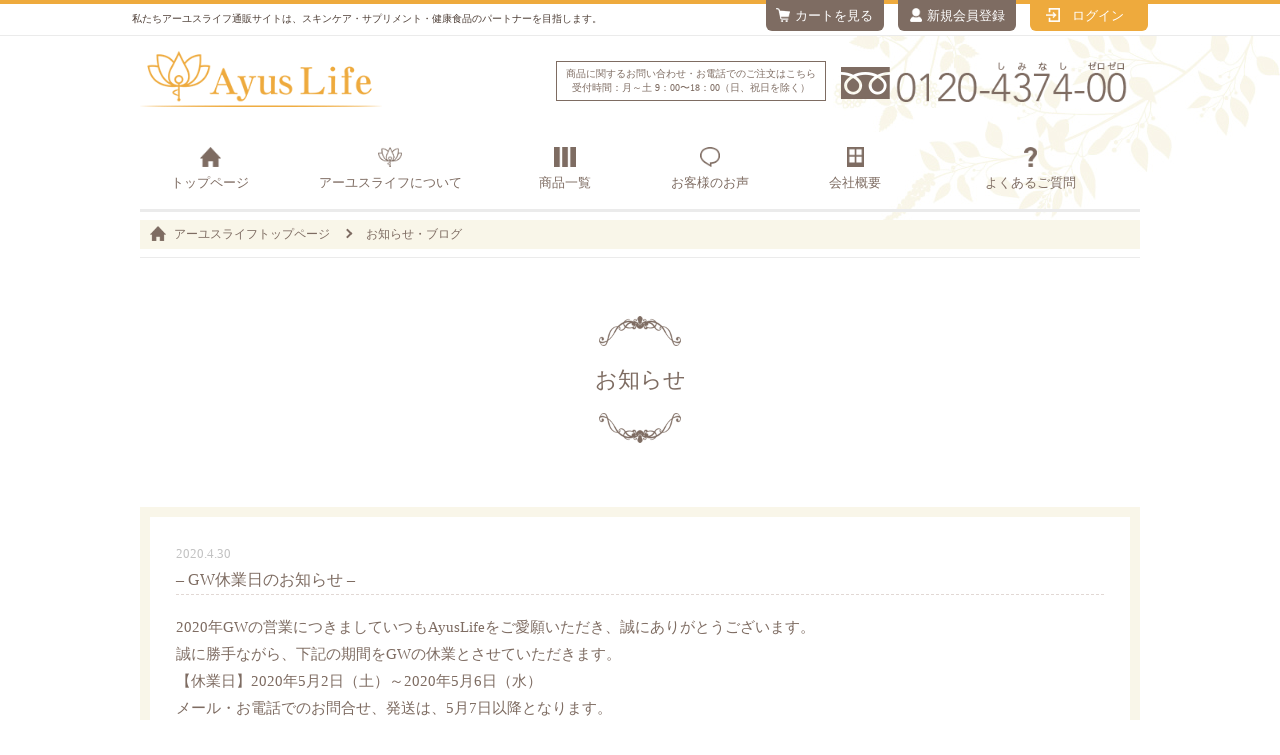

--- FILE ---
content_type: text/html; charset=UTF-8
request_url: https://www.ayuslife.jp/news/20200430_1156.html
body_size: 6620
content:
<!doctype html><html lang="ja"><head><meta charset="utf-8"><meta name="format-detection" content="telephone=no"><link rel="icon" type="image/png" href="https://www.ayuslife.jp/wp-content/themes/ayuslife/common/img/fbAL01.png" /><link rel="apple-touch-icon-precomposed" href="https://www.ayuslife.jp/wp-content/themes/ayuslife/common/img/fbAL02.png" /><meta name="viewport" content="width=device-width, maximum-scale=1.0, minimum-scale=0.5,user-scalable=yes,initial-scale=1.0"><link type="text/css" media="all" href="https://www.ayuslife.jp/wp-content/cache/autoptimize/css/autoptimize_143e497667b009ad7ef7b6664e4cb7e4.css" rel="stylesheet" /><title>– GW休業日のお知らせ – | アーユスライフ│アムレシャンプー・スキンケア商品の通販サイト</title>  <script type="application/ld+json" class="aioseop-schema">{"@context":"https://schema.org","@graph":[{"@type":"Organization","@id":"https://www.ayuslife.jp/#organization","url":"https://www.ayuslife.jp/","name":"\u30a2\u30fc\u30e6\u30b9\u30e9\u30a4\u30d5\u2502\u30a2\u30e0\u30ec\u30b7\u30e3\u30f3\u30d7\u30fc\u30fb\u30b9\u30ad\u30f3\u30b1\u30a2\u5546\u54c1\u306e\u901a\u8ca9\u30b5\u30a4\u30c8","sameAs":[]},{"@type":"WebSite","@id":"https://www.ayuslife.jp/#website","url":"https://www.ayuslife.jp/","name":"\u30a2\u30fc\u30e6\u30b9\u30e9\u30a4\u30d5\u2502\u30a2\u30e0\u30ec\u30b7\u30e3\u30f3\u30d7\u30fc\u30fb\u30b9\u30ad\u30f3\u30b1\u30a2\u5546\u54c1\u306e\u901a\u8ca9\u30b5\u30a4\u30c8","publisher":{"@id":"https://www.ayuslife.jp/#organization"}},{"@type":"WebPage","@id":"https://www.ayuslife.jp/news/20200430_1156.html#webpage","url":"https://www.ayuslife.jp/news/20200430_1156.html","inLanguage":"ja","name":"\u2013 GW\u4f11\u696d\u65e5\u306e\u304a\u77e5\u3089\u305b \u2013","isPartOf":{"@id":"https://www.ayuslife.jp/#website"},"datePublished":"2020-04-30T07:55:24+09:00","dateModified":"2020-04-30T08:14:30+09:00"},{"@type":"Article","@id":"https://www.ayuslife.jp/news/20200430_1156.html#article","isPartOf":{"@id":"https://www.ayuslife.jp/news/20200430_1156.html#webpage"},"author":{"@id":"https://www.ayuslife.jp/author/user#author"},"headline":"\u2013 GW\u4f11\u696d\u65e5\u306e\u304a\u77e5\u3089\u305b \u2013","datePublished":"2020-04-30T07:55:24+09:00","dateModified":"2020-04-30T08:14:30+09:00","commentCount":0,"mainEntityOfPage":{"@id":"https://www.ayuslife.jp/news/20200430_1156.html#webpage"},"publisher":{"@id":"https://www.ayuslife.jp/#organization"},"articleSection":"\u304a\u77e5\u3089\u305b"},{"@type":"Person","@id":"https://www.ayuslife.jp/author/user#author","name":"user","sameAs":[],"image":{"@type":"ImageObject","@id":"https://www.ayuslife.jp/#personlogo","url":"https://secure.gravatar.com/avatar/e55c34c5f94d06614e8eeee24bd572cd?s=96&d=mm&r=g","width":96,"height":96,"caption":"user"}}]}</script> <link rel="canonical" href="https://www.ayuslife.jp/news/20200430_1156.html" /><link rel='dns-prefetch' href='//s.w.org' /><link rel="alternate" type="application/rss+xml" title="アーユスライフ│アムレシャンプー・スキンケア商品の通販サイト &raquo; – GW休業日のお知らせ – のコメントのフィード" href="https://www.ayuslife.jp/news/20200430_1156.html/feed" /> <script type="text/javascript">window._wpemojiSettings = {"baseUrl":"https:\/\/s.w.org\/images\/core\/emoji\/12.0.0-1\/72x72\/","ext":".png","svgUrl":"https:\/\/s.w.org\/images\/core\/emoji\/12.0.0-1\/svg\/","svgExt":".svg","source":{"concatemoji":"https:\/\/www.ayuslife.jp\/wp-includes\/js\/wp-emoji-release.min.js?ver=5.4.18"}};
			/*! This file is auto-generated */
			!function(e,a,t){var n,r,o,i=a.createElement("canvas"),p=i.getContext&&i.getContext("2d");function s(e,t){var a=String.fromCharCode;p.clearRect(0,0,i.width,i.height),p.fillText(a.apply(this,e),0,0);e=i.toDataURL();return p.clearRect(0,0,i.width,i.height),p.fillText(a.apply(this,t),0,0),e===i.toDataURL()}function c(e){var t=a.createElement("script");t.src=e,t.defer=t.type="text/javascript",a.getElementsByTagName("head")[0].appendChild(t)}for(o=Array("flag","emoji"),t.supports={everything:!0,everythingExceptFlag:!0},r=0;r<o.length;r++)t.supports[o[r]]=function(e){if(!p||!p.fillText)return!1;switch(p.textBaseline="top",p.font="600 32px Arial",e){case"flag":return s([127987,65039,8205,9895,65039],[127987,65039,8203,9895,65039])?!1:!s([55356,56826,55356,56819],[55356,56826,8203,55356,56819])&&!s([55356,57332,56128,56423,56128,56418,56128,56421,56128,56430,56128,56423,56128,56447],[55356,57332,8203,56128,56423,8203,56128,56418,8203,56128,56421,8203,56128,56430,8203,56128,56423,8203,56128,56447]);case"emoji":return!s([55357,56424,55356,57342,8205,55358,56605,8205,55357,56424,55356,57340],[55357,56424,55356,57342,8203,55358,56605,8203,55357,56424,55356,57340])}return!1}(o[r]),t.supports.everything=t.supports.everything&&t.supports[o[r]],"flag"!==o[r]&&(t.supports.everythingExceptFlag=t.supports.everythingExceptFlag&&t.supports[o[r]]);t.supports.everythingExceptFlag=t.supports.everythingExceptFlag&&!t.supports.flag,t.DOMReady=!1,t.readyCallback=function(){t.DOMReady=!0},t.supports.everything||(n=function(){t.readyCallback()},a.addEventListener?(a.addEventListener("DOMContentLoaded",n,!1),e.addEventListener("load",n,!1)):(e.attachEvent("onload",n),a.attachEvent("onreadystatechange",function(){"complete"===a.readyState&&t.readyCallback()})),(n=t.source||{}).concatemoji?c(n.concatemoji):n.wpemoji&&n.twemoji&&(c(n.twemoji),c(n.wpemoji)))}(window,document,window._wpemojiSettings);</script> <script>if (document.location.protocol != "https:") {document.location = document.URL.replace(/^http:/i, "https:");}</script><link rel='https://api.w.org/' href='https://www.ayuslife.jp/wp-json/' /><link rel="EditURI" type="application/rsd+xml" title="RSD" href="https://www.ayuslife.jp/xmlrpc.php?rsd" /><link rel="wlwmanifest" type="application/wlwmanifest+xml" href="https://www.ayuslife.jp/wp-includes/wlwmanifest.xml" /><link rel='prev' title='2019年10月1日からの消費税率の変更について' href='https://www.ayuslife.jp/news/20190913_956.html' /><link rel='next' title='〜年末年始の休業日についてのお知らせ 〜' href='https://www.ayuslife.jp/news/20201228_1254.html' /><meta name="generator" content="WordPress 5.4.18" /><link rel='shortlink' href='https://www.ayuslife.jp/?p=1156' /><link rel="alternate" type="application/json+oembed" href="https://www.ayuslife.jp/wp-json/oembed/1.0/embed?url=https%3A%2F%2Fwww.ayuslife.jp%2Fnews%2F20200430_1156.html" /><link rel="alternate" type="text/xml+oembed" href="https://www.ayuslife.jp/wp-json/oembed/1.0/embed?url=https%3A%2F%2Fwww.ayuslife.jp%2Fnews%2F20200430_1156.html&#038;format=xml" /></head><body data-rsssl=1 id="info"><div id="wrapper" class="contentsWrap"><div class="contentsBox"><header id="pcHeader" class="headerWrap"><div class="h_BgInnerBox"><div class="h_InnerBox cf"><h1>私たちアーユスライフ通販サイトは、スキンケア・サプリメント・健康食品のパートナーを目指します。</h1><nav class="h_NavBox"><ul class="cf"><li><a href="http://shop.ayuslife.jp/shop/display_cart">カートを見る</a></li><li><a href="https://store.altrism.com/shop/customers/sign_in">新規会員登録</a></li><li><a href="https://store.altrism.com/shop/customers/sign_in">ログイン</a></li></ul></nav></div></div><div class="headerBgInnerBox_bk"><div class="headerBgInnerBox"><div class="headerBox"><div class="h_Box cf"><div class="logo"><a href="https://www.ayuslife.jp/"><img src="https://www.ayuslife.jp/wp-content/themes/ayuslife/common/img/header/header_logo_01.png" alt="AyusLife"></a></div><div class="headerTelBox cf"><p class="phoneNumber"><i class="icon-freephone" aria-hidden="true"></i><img src="https://www.ayuslife.jp/wp-content/themes/ayuslife/common/img/header/h_tel.png" alt="0120-4374-00"></p> <small class="smallText">商品に関するお問い合わせ・お電話でのご注文はこちら<br>受付時間：月～土 9：00〜18：00（日、祝日を除く）</small></div></div><nav class="globalNavBox"><ul class="cf"><li><a href="https://www.ayuslife.jp/">トップページ</a></li><li><a href="https://www.ayuslife.jp/ayuslife/">アーユスライフについて</a></li><li><a href="https://www.ayuslife.jp/product_lineup/">商品一覧</a></li><li><a href="https://www.ayuslife.jp/voice/">お客様のお声</a></li><li><a href="https://www.ayuslife.jp/outline/">会社概要</a></li><li><a href="https://www.ayuslife.jp/qa/">よくあるご質問</a></li></ul></nav><div class="pankuzuBox cf"><div class="breadcrumb"><ul><li><a href="https://www.ayuslife.jp/"><span>アーユスライフトップページ</span></a></li><li><span>お知らせ・ブログ</span></li></ul></div></div></div></div></div></header><header id="spHeader"><div class="headerWrap"><div class="headerBox"><h1 class="logo"><a href="https://www.ayuslife.jp/"><img src="https://www.ayuslife.jp/wp-content/themes/ayuslife/common/img/header/header_logo_01.png" alt="AyusLife"></a></h1><div class="sp_header_r cf"><p class="spLoginBtn"><a href="https://store.altrism.com/shop/customers/sign_in"><i class="fa fa-sign-in" aria-hidden="true"></i><span>ログイン</span><img src="https://www.ayuslife.jp/wp-content/themes/ayuslife/common/img/header/h_ico3.png"></a></p><div id="navToggle"><div> <span></span> <span></span> <span></span><p class="text">メニュー</p></div></div></div></div><nav id="spHeaderNav"><ul><li><a href="https://www.ayuslife.jp/">トップページ</a></li><li><a href="https://www.ayuslife.jp/ayuslife/">アーユスライフについて</a></li><li><a href="https://www.ayuslife.jp/product_lineup/">商品一覧</a></li><li><a href="https://www.ayuslife.jp/voice/">お客様のお声</a></li><li><a href="https://www.ayuslife.jp/guide/">ご利用ガイド</a></li><li><a href="https://www.ayuslife.jp/qa/">ご質問とお問い合わせ</a></li><li><a href="http://shop.ayuslife.jp/shop/display_cart">カートを見る</a></li><li><a href="https://store.altrism.com/shop/customers/sign_in">新規会員登録</a></li><li class="navToggleClose"><span>&times;&emsp;閉じる</span></li></ul></nav></div></header><div class="middleWrap"><div class="middleBox cf"><main class="mainWrap archivepage single"><article class="archiveBox"><div class="ttlBgBox01"><h2 class="pageTtl mincho">お知らせ</h2></div><div class="singleBox"><p class="data">2020.4.30</p><p class="ttl">– GW休業日のお知らせ –</p><div class="singleContentBox"><p>2020年GWの営業につきましていつもAyusLifeをご愛願いただき、誠にありがとうございます。<br>誠に勝手ながら、下記の期間をGWの休業とさせていただきます。</p><p></p><p>【休業日】2020年5月2日（土）～2020年5月6日（水）</p><p></p><p>メール・お電話でのお問合せ、発送は、5月7日以降となります。<br>休業日（及び休業日前日）にいただいたお問い合わせにつきましては、休み明けより順次ご対応させていただきます。<br>ご不便をお掛け致しますが、回答までに通常よりお時間のかかる場合がございますので、 予めご了承くださいませ。</p><p>今後とも、健幸生活研究社をご愛顧くださいますようお願い申し上げます。</p></div></div><div class="pagenationBox cf"><p class="prev"><a href="https://www.ayuslife.jp/news/20201228_1254.html" rel="next">次のお知らせを見る</a></p><p class="newsTopBtn"><a href="https://www.ayuslife.jp/news">お知らせ一覧に戻る</a></p><p class="next"><a href="https://www.ayuslife.jp/news/20190913_956.html" rel="prev">前のお知らせを見る</a></p><p class="spNewsTopBtn sp_dispBlock"><a href="https://www.ayuslife.jp/news">お知らせ一覧に戻る</a></p></div></article></main></div></div></div><article class="f_topBnrBox"><div id="f_topBnrBox_pc"><ul class="cf"><li><a href="https://www.ayuslife.jp/patronized_speedbale/"><img src="https://www.ayuslife.jp/wp-content/themes/ayuslife/common/img/footer/f_topBnr1.jpg" alt="スピードベールをご愛用の方へ"></a></li><li><a href="https://www.ayuslife.jp/qa/"><img src="https://www.ayuslife.jp/wp-content/themes/ayuslife/common/img/footer/f_topBnr2.jpg" alt="よくあるご質問"></a></li><li><a href="https://www.ayuslife.jp/staff/"><img src="https://www.ayuslife.jp/wp-content/themes/ayuslife/common/img/footer/f_topBnr3.jpg" alt="スタッフ紹介"></a></li></ul></div><div id="f_topBnrBox_sp"><ul><li><a href="https://www.ayuslife.jp/patronized_speedbale/">スピードベールをご愛用の方へ</a></li><li><a href="https://www.ayuslife.jp/qa/">よくあるご質問</a></li><li><a href="https://www.ayuslife.jp/staff/">スタッフ紹介</a></li><li><a href="https://www.ayuslife.jp/privacy/">個人情報保護方針</a></li></ul></div></article><div class="footerNavBox"><div class="f_Nav_title"><ul class="clearfix"><li><p>コンテンツ</p></li><li><p>ショッピングガイド</p></li><li><p>会社情報</p></li></ul></div><div class="f_Nav_link"><ul class="clearfix"><li class="f_Nav_linkflame"><div class="f_Nav_c"><p><a href="https://www.ayuslife.jp/">トップページ</a></p><p><a href="https://www.ayuslife.jp/ayuslife/">アーユスライフについて</a></p><p><a href="https://www.ayuslife.jp/voice/">お客様のお声</a></p><p><a href="https://www.ayuslife.jp/qa/">よくあるご質問</a></p></div></li><li class="f_Nav_linkflame"><div class="f_Nav_c"><p><a href="https://www.ayuslife.jp/product_lineup/">商品一覧</a></p><p><a href="https://www.ayuslife.jp/guide/">ご利用ガイド</a></p><p><a href="https://www.ayuslife.jp/guide/#guideBox_list2">お支払い方法について</a></p><p><a href="https://www.ayuslife.jp/guide/#guideBox_list4">送料について</a></p></div></li><li class="f_Nav_linkflame"><div class="f_Nav_c"><p><a href="https://www.ayuslife.jp/outline/">会社概要</a></p><p><a href="https://www.ayuslife.jp/tokuteisho/">特定商取引法に基づく表記</a></p><p><a href="https://www.ayuslife.jp/privacy/">個人情報保護方針</a></p></div></li></ul></div></div><div class="footerNavBox_c clearfix"></div><footer class="footerWrap"><div class="scrollTopBtn"><i class="fa fa-angle-up" aria-hidden="true"></i></div><div class="frame_footer1"><div class="footer2ColBox clearfix"><div class="rightBox"><p class="calTtl">営業日について</p><div id="cal0" class="cal_wrapper"> Calendar Loading</div><ul class="calAnnotationBox"><li><span>赤字</span>お電話での受付・発送はお休みとなります。</li><li><span>青字</span>発送はお休みとなります。</li></ul></div><div class="leftBox"><h4>ご注文方法について</h4><div class="telColBox cf"> <a href="tel:0120437400" class="telTap"><div class="telBox cf"><p class="icon"><img src="https://www.ayuslife.jp/wp-content/themes/ayuslife/common/img/footer/tel.png" alt=""></p><div class="textBox"><p>0120-4374-00</p> <small>月〜土 9:00-18:00（日、祝日を除く）</small></div></div> </a><div class="faxBox cf"><p class="icon"><img src="https://www.ayuslife.jp/wp-content/themes/ayuslife/common/img/footer/fax.png" alt=""></p><div class="textBox"><p>092-738-9687</p> <small>受付時間：24時間受付・年中無休</small></div></div><div class="netBox cf"><p class="icon"><img src="https://www.ayuslife.jp/wp-content/themes/ayuslife/common/img/footer/net.png" alt=""></p><div class="textBox"><p>24時間受付・年中無休</p> <small>ご購入は<a href="https://www.ayuslife.jp/">現在のサイト</a>からでも可能です。</small></div></div></div><h4>お支払い方法</h4><div class="payColBox"><p>クレジットカード決済、NP後払いがご利用いただけます。</p><div class="payBox clearfix"><div class="pay_credit"><h5>■ カード決済</h5><p>カード決済手数料は無料です。<br>＜ご利用可能なクレジットカード＞</p> <img src="https://www.ayuslife.jp/wp-content/themes/ayuslife/common/img/footer/credit.png"></div><div class="pay_onveni"><h5>■ 後払い（コンビニ・郵便局・銀行）</h5> <img src="https://www.ayuslife.jp/wp-content/themes/ayuslife/common/img/footer/conveni.jpg"><p>＜詳しくは<a href="https://www.ayuslife.jp/guide/#guideBox_list2">こちらをクリック</a>＞</p></div></div></div></div></div></div><div class="frame_footer2"><div class="logo"><a href="https://www.ayuslife.jp/"><img src="https://www.ayuslife.jp/wp-content/themes/ayuslife/common/img/footer/footer_logo_01.png" alt="AyusLife"></a></div><p class="copyRight">Copyright &copy; AyusLife All rights reserved.</p></div></footer></div> <script type="text/javascript" src="https://ajax.googleapis.com/ajax/libs/jquery/3.0.0/jquery.min.js"></script> <script>(function($){
  // 1回のタップでリンクが開けない問題への対応
  var $w = $(window), $target = $('a');
  $target.on('touchstart', function(){
    var $this = $(this), isScrolling = false;
    $w.on('scroll', function(){
      isScrolling = true;
    });
    $this.on('touchend', function(){
      if(!isScrolling){
        var url = $this.find('a').attr('href');
        if(url){
          window.location.href = url;
        }
      }
      isScrolling = false;
      $this.off('touchend');
    });
  });
})(jQuery);</script>  <script>$(function(){
　　$('.matchHeight').matchHeight();
});</script>  <script>$(function(){
  $('a[href^="#"]').click(function(){
    var speed = 500;
    var href= $(this).attr("href");
    var target = $(href == "#" || href == "" ? 'html' : href);
    var position = target.offset().top;
    $("html, body").animate({scrollTop:position}, speed, "swing");
    return false;
  });
});</script>  <script type="text/javascript">$(function() {
$(".sliderBox").slick({
autoplay: true,
fade: true,
arrows:false
});
$(".sliderBox02").slick({
autoplay: true,
fade: true,
dots: true,
infinite: true,
arrows:false
});
$('.multiple-item').slick({
          infinite: true,
          dots:true,
          slidesToShow: 4,
          slidesToScroll: 4,
          responsive: [{
               breakpoint: 768,
                    settings: {
                         slidesToShow: 3,
                         slidesToScroll: 3,
               }
          },{
               breakpoint: 480,
                    settings: {
                         slidesToShow: 2,
                         slidesToScroll: 2,
                    }
               }
          ]
     });
});</script>    <script>$(document).ready(function() {
	var $tabSelect = $('#productTabSelect'),
	    $tabContents = $('.productTabBox'),
	    $activeClass = 'active';
	$tabContents.not(':first').hide();
	$tabSelect.on('change', function() {
		var $target = $(this).val(),
		    $targetSelectNum = $(this).prop('selectedIndex');
		$tabContents.hide();
		$($target).show();
	});
});</script> 
 <script type="text/javascript">(function(d){
var s = d.getElementsByTagName('script')[0];
//web font用CSS遅延読み込み 使用していない場合削除
var c1 = d.createElement('link');
c1.rel = 'stylesheet';
c1.href = 'http://fonts.googleapis.com/earlyaccess/notosansjp.css';
s.parentNode.insertBefore(c1, s);
//web アイコン用CSS遅延読み込み 使用していない場合削除
var c2 = d.createElement('link');
c2.rel = 'stylesheet';
c2.href = 'http://maxcdn.bootstrapcdn.com/font-awesome/4.6.3/css/font-awesome.min.css';
s.parentNode.insertBefore(c2, s);
//カレンダー
var c3 = d.createElement('link');
c3.rel = 'stylesheet';
c3.href = 'https://www.ayuslife.jp/wp-content/themes/ayuslife/common/css/cal.css';
s.parentNode.insertBefore(c3, s);
//googleフォント
var c4 = d.createElement('link');
c4.rel = 'stylesheet';
c4.href = 'https://fonts.googleapis.com/earlyaccess/sawarabimincho.css';
s.parentNode.insertBefore(c4, s);
})(document);</script> <script type="text/javascript" defer src="https://www.ayuslife.jp/wp-content/cache/autoptimize/js/autoptimize_555795e3e995408009dadf8a63645071.js"></script></body></html>

--- FILE ---
content_type: text/css
request_url: https://www.ayuslife.jp/wp-content/cache/autoptimize/css/autoptimize_143e497667b009ad7ef7b6664e4cb7e4.css
body_size: 17270
content:
@charset "UTF-8";html,body,div,object,iframe,h1,h2,h3,h4,h5,h6,p,blockquote,pre,abbr,address,cite,code,dl,dt,dd,ol,ul,li,fieldset,form,legend,table,tbody,tfoot,thead,tr,th,td,article,aside,canvas,details,figcaption,figure,footer,header,hgroup,menu,nav,section,summary,audio,video{margin:0;padding:0;border:0;outline:0;vertical-align:baseline;background:transparent;box-sizing:border-box;line-height:1.8;font-size:100%}span,del,dfn,em,ins,kbd,q,samp,small,strong,sub,sup,var,b,i,label,caption,time,mark{margin:0;padding:0;border:0;outline:0;vertical-align:baseline;background:transparent;box-sizing:border-box;line-height:1}article,aside,details,figcaption,figure,footer,header,hgroup,menu,nav,section,main{display:block}ol,ul,li{list-style:none}blockquote,q{quotes:none}blockquote:before,blockquote:after,q:before,q:after{content:'';content:none}a{margin:0;padding:0;font-size:100%;vertical-align:baseline;background:transparent}ins{background-color:#ff9;color:#000;text-decoration:none}mark{background-color:#ff9;color:#000;font-style:italic;font-weight:bold}del{text-decoration:line-through}abbr[title],dfn[title]{border-bottom:1px dotted;cursor:help}table{border-collapse:collapse;border-spacing:0}hr{display:block;height:1px;border:0;border-top:1px solid #ccc;margin:1em 0;padding:0}input,select{vertical-align:middle}img{vertical-align:bottom;font-size:0;line-height:0;width:100%;height:auto;border:0}
@charset "UTF-8";.marker_yellow{background:-moz-linear-gradient(transparent 60%,#fff0b5 60%);background:-webkit-linear-gradient(transparent 60%,#fff0b5 60%);background:-webkit-gradient(linear,left top,left bottom,color-stop(0%,#fff),color-stop(40%,#fff0b5));background:-o-linear-gradient(transparent 60%,#fff0b5 60%);background:-ms-linear-gradient(transparent 60%,#fff0b5 60%);background:linear-gradient(transparent 60%,#fff0b5 60%)}.mt0per{margin-top:0 !important}.mt1per{margin-top:1% !important}.mt2per{margin-top:2% !important}.mt3per{margin-top:3% !important}.mt4per{margin-top:4% !important}.mt5per{margin-top:5% !important}.mt6per{margin-top:6% !important}.mt7per{margin-top:7% !important}.mt8per{margin-top:8% !important}.mt9per{margin-top:9% !important}.mt10per{margin-top:10% !important}.mb0per{margin-bottom:0 !important}.mb1per{margin-bottom:1% !important}.mb2per{margin-bottom:2% !important}.mb3per{margin-bottom:3% !important}.mb4per{margin-bottom:4% !important}.mb5per{margin-bottom:5% !important}.mb6per{margin-bottom:6% !important}.mb7per{margin-bottom:7% !important}.mb8per{margin-bottom:8% !important}.mb9per{margin-bottom:9% !important}.mb10per{margin-bottom:10% !important}.ml0per{margin-left:0 !important}.ml1per{margin-left:1% !important}.ml2per{margin-left:2% !important}.ml3per{margin-left:3% !important}.ml4per{margin-left:4% !important}.ml5per{margin-left:5% !important}.ml6per{margin-left:6% !important}.ml7per{margin-left:7% !important}.ml8per{margin-left:8% !important}.ml9per{margin-left:9% !important}.ml10per{margin-left:10% !important}.mr0per{margin-right:0 !important}.mr1per{margin-right:1% !important}.mr2per{margin-right:2% !important}.mr3per{margin-right:3% !important}.mr4per{margin-right:4% !important}.mr5per{margin-right:5% !important}.mr6per{margin-right:6% !important}.mr7per{margin-right:7% !important}.mr8per{margin-right:8% !important}.mr9per{margin-right:9% !important}.mr10per{margin-right:10% !important}.pt0per{padding-top:0 !important}.pt1per{padding-top:1% !important}.pt2per{padding-top:2% !important}.pt3per{padding-top:3% !important}.pt4per{padding-top:4% !important}.pt5per{padding-top:5% !important}.pt6per{padding-top:6% !important}.pt7per{padding-top:7% !important}.pt8per{padding-top:8% !important}.pt9per{padding-top:9% !important}.pt10per{padding-top:10% !important}.pb0per{padding-bottom:0 !important}.pb1per{padding-bottom:1% !important}.pb2per{padding-bottom:2% !important}.pb3per{padding-bottom:3% !important}.pb4per{padding-bottom:4% !important}.pb5per{padding-bottom:5% !important}.pb6per{padding-bottom:6% !important}.pb7per{padding-bottom:7% !important}.pb8per{padding-bottom:8% !important}.pb9per{padding-bottom:9% !important}.pb10per{padding-bottom:10% !important}.pl0per{padding-left:0 !important}.pl1per{padding-left:1% !important}.pl2per{padding-left:2% !important}.pl3per{padding-left:3% !important}.pl4per{padding-left:4% !important}.pl5per{padding-left:5% !important}.pl6per{padding-left:6% !important}.pl7per{padding-left:7% !important}.pl8per{padding-left:8% !important}.pl9per{padding-left:9% !important}.pl10per{padding-left:10% !important}.pr0per{padding-right:0 !important}.pr1per{padding-right:1% !important}.pr2per{padding-right:2% !important}.pr3per{padding-right:3% !important}.pr4per{padding-right:4% !important}.pr5per{padding-right:5% !important}.pr6per{padding-right:6% !important}.pr7per{padding-right:7% !important}.pr8per{padding-right:8% !important}.pr9per{padding-right:9% !important}.pr10per{padding-right:10% !important}.m_auto{margin-left:auto !important;margin-right:auto !important}.fontNormal{font-weight:400 !important}.fontBold100{font-weight:100 !important}.fontBold200{font-weight:200 !important}.fontBold300{font-weight:300 !important}.fontBold400{font-weight:400 !important}.fontBold500{font-weight:500 !important}.fontBold600{font-weight:600 !important}.fontBold700{font-weight:700 !important}.fontBold800{font-weight:800 !important}.fontBold900{font-weight:900 !important}.fontBold{font-weight:700 !important}.tCenter{text-align:center !important}.tRight{text-align:right !important}.tLeft{text-align:left !important}.tUnderLine{text-decoration:underline !important}.tOverline{text-decoration:overline !important}.tLine-Through{text-decoration:line-through !important}.vTop{vertical-align:top !important}.vMiddle{vertical-align:middle !important}.vBottom{vertical-align:bottom !important}.indent1{padding-left:1em !important;text-indent:-1em !important}.border1s{border:1px #000 solid !important}.border1da{border:1px #000 dashed !important}.borderTop1s{border-top:1px #000 solid !important}.borderTop1da{border-top:1px #000 dashed !important}.borderBottom1s{border-bottom:1px #000 solid !important}.borderBottom1da{border-top:1px #000 dashed !important}.borderLeft1s{border-left:1px #000 solid !important}.borderLeft1da{border-left:1px #000 dashed !important}.borderRight1s{border-right:1px #000 solid !important}.borderRight1da{border-right:1px #000 dashed !important}.fItalic{font-style:italic !important}.fOblique{font-style:oblique !important}.fLeft{float:left !important}.fRight{float:right !important}.fNone{float:none !important}.dispNone{display:none !important}.dispBlock{display:block !important}.dispInline{display:inline !important}.cf:after{content:"";clear:both;display:block}.sp_dispNone{display:block !important}.sp_dispInlineNone{display:inline !important}.sp_dispBlock{display:none !important}.sp_dispInline{display:none !important}.cf:after{content:"";clear:both;display:block}h2.mincho{color:#7e6c62}h3.mincho{font-family:"Noto Sans JP",sans-serif;font-weight:300}@media screen and (max-width:640px){.sp_mb0per{margin-bottom:0 !important}.sp_mb1per{margin-bottom:1% !important}.sp_mb2per{margin-bottom:2% !important}.sp_mb3per{margin-bottom:3% !important}.sp_mb4per{margin-bottom:4% !important}.sp_mb5per{margin-bottom:5% !important}.sp_mb6per{margin-bottom:6% !important}.sp_mb7per{margin-bottom:7% !important}.sp_mb8per{margin-bottom:8% !important}.sp_mb9per{margin-bottom:9% !important}.sp_mb10per{margin-bottom:10% !important}.sp_ml0per{margin-left:0 !important}.sp_ml1per{margin-left:1% !important}.sp_ml2per{margin-left:2% !important}.sp_ml3per{margin-left:3% !important}.sp_ml4per{margin-left:4% !important}.sp_ml5per{margin-left:5% !important}.sp_ml6per{margin-left:6% !important}.sp_ml7per{margin-left:7% !important}.sp_ml8per{margin-left:8% !important}.sp_ml9per{margin-left:9% !important}.sp_ml10per{margin-left:10% !important}.sp_mr0per{margin-right:0 !important}.sp_mr1per{margin-right:1% !important}.sp_mr2per{margin-right:2% !important}.sp_mr3per{margin-right:3% !important}.sp_mr4per{margin-right:4% !important}.sp_mr5per{margin-right:5% !important}.sp_mr6per{margin-right:6% !important}.sp_mr7per{margin-right:7% !important}.sp_mr8per{margin-right:8% !important}.sp_mr9per{margin-right:9% !important}.sp_mr10per{margin-right:10% !important}.sp_pt0per{padding-top:0 !important}.sp_pt1per{padding-top:1% !important}.sp_pt2per{padding-top:2% !important}.sp_pt3per{padding-top:3% !important}.sp_pt4per{padding-top:4% !important}.sp_pt5per{padding-top:5% !important}.sp_pt6per{padding-top:6% !important}.sp_pt7per{padding-top:7% !important}.sp_pt8per{padding-top:8% !important}.sp_pt9per{padding-top:9% !important}.sp_pt10per{padding-top:10% !important}.sp_pb0per{padding-bottom:0 !important}.sp_pb1per{padding-bottom:1% !important}.sp_pb2per{padding-bottom:2% !important}.sp_pb3per{padding-bottom:3% !important}.sp_pb4per{padding-bottom:4% !important}.sp_pb5per{padding-bottom:5% !important}.sp_pb6per{padding-bottom:6% !important}.sp_pb7per{padding-bottom:7% !important}.sp_pb8per{padding-bottom:8% !important}.sp_pb9per{padding-bottom:9% !important}.sp_pb10per{padding-bottom:10% !important}.sp_pl0per{padding-left:0 !important}.sp_pl1per{padding-left:1% !important}.sp_pl2per{padding-left:2% !important}.sp_pl3per{padding-left:3% !important}.sp_pl4per{padding-left:4% !important}.sp_pl5per{padding-left:5% !important}.sp_pl6per{padding-left:6% !important}.sp_pl7per{padding-left:7% !important}.sp_pl8per{padding-left:8% !important}.sp_pl9per{padding-left:9% !important}.sp_pl10per{padding-left:10% !important}.sp_pr0per{padding-right:0 !important}.sp_pr1per{padding-right:1% !important}.sp_pr2per{padding-right:2% !important}.sp_pr3per{padding-right:3% !important}.sp_pr4per{padding-right:4% !important}.sp_pr5per{padding-right:5% !important}.sp_pr6per{padding-right:6% !important}.sp_pr7per{padding-right:7% !important}.sp_pr8per{padding-right:8% !important}.sp_pr9per{padding-right:9% !important}.sp_pr10per{padding-right:10% !important}.sp_dispNone{display:none !important}.sp_dispInlineNone{display:none !important}.sp_dispBlock{display:block !important}.sp_dispInline{display:inline !important}}body{color:#7e6c62;line-height:2}a{color:#7e6c62;transition:all .3s;-webkit-transition:all .3s;text-decoration:none}a:hover{opacity:.7}@font-face{font-family:'icomoon';src:url(//www.ayuslife.jp/wp-content/themes/ayuslife/common/img/tel/icomoon.eot?gtuwaj);src:url(//www.ayuslife.jp/wp-content/themes/ayuslife/common/img/tel/icomoon.eot?gtuwaj#iefix) format('embedded-opentype'),url(//www.ayuslife.jp/wp-content/themes/ayuslife/common/img/tel/icomoon.ttf?gtuwaj) format('truetype'),url(//www.ayuslife.jp/wp-content/themes/ayuslife/common/img/tel/icomoon.woff?gtuwaj) format('woff'),url(//www.ayuslife.jp/wp-content/themes/ayuslife/common/img/tel/icomoon.svg?gtuwaj#icomoon) format('svg');font-weight:400;font-style:normal}[class^=icon-],[class*=" icon-"]{font-family:'icomoon' !important;speak:none;font-style:normal;font-weight:400;font-variant:normal;text-transform:none;-webkit-font-smoothing:antialiased;-moz-osx-font-smoothing:grayscale}.icon-freephone:before{content:"\e900"}@media screen and (max-width:640px){p,h1,h2,h3,h4,h5,h6{text-align:justify}}.orangeText{color:#db4d00;font-weight:700}.clearfix{zoom:100%}.clearfix:after{display:block;clear:both;content:".";height:.1px;font-size:.1em;line-height:0;visibility:hidden}.cbb_pc{margin-bottom:20px}.cbb_sp img{display:none}@media screen and (max-width:640px){.cbb_pc img{display:none}.cbb_sp{margin-bottom:10px}.cbb_sp img{display:block}}.headerBox,.footerBox{max-width:1000px;margin:0 auto}.mainWrap{width:100%;float:none;margin:4% auto 0}.frame_content{padding-bottom:10%;border-bottom:8px solid #f9f6e9}@media screen and (max-width:640px){.frame_content{padding:10% 6% 16%;box-sizing:border-box;border-bottom:20px solid #f9f6e9}}@media screen and (min-width:641px){.contentsWrap{position:relative}}@media screen and (max-width:640px){.contentsBox{padding:0;margin:73px 0 0}.headerBox{margin:0 auto;width:100%}.mainWrap{width:100%;float:none;margin:0 auto}.footerBox{margin:0}}@media screen and (max-width:450px){.contentsBox{padding:0;margin:73px 0 0}.mainWrap{float:none;margin:0;width:100%}}.f_contentBox{margin:0 auto;max-width:1000px;width:100%}.info_new{position:relative;background:#f9f6e9;padding:6px;margin:.8% 0 .8%}@media screen and (max-width:640px){.info_new,.pankuzuBox{position:relative;background:#f9f6e9;padding:4% 10px 4%;margin:0 0 6%}}@media screen and (min-width:641px){.mainWrap .info_new{display:none}}@media screen and (max-width:640px){.mainWrap .info_new{display:block}}.info_new:before{position:absolute;content:" ";top:8px;left:12px;display:inline-block;width:66px;height:16px;background:url(//www.ayuslife.jp/wp-content/themes/ayuslife/common/img/header/new_ico.png) no-repeat;background-size:contain;vertical-align:middle}@media screen and (max-width:640px){.info_new:before{top:14px}}.info_new li{padding-left:90px}.info_new a{display:block}.info_new .data{float:left;width:80px;font-size:.76rem;margin:0 1% 0 0}.info_new .ttl{font-size:.8rem;float:left}.link{max-width:1000px;margin:0 auto;text-align:center}.link a{width:290px;height:42px;box-sizing:border-box;text-align:center;font-size:.89rem;display:inline-block;position:relative;padding:9px 0 0 4px;background:url(//www.ayuslife.jp/wp-content/themes/ayuslife/common/img/btn_dec.png);background-position:center top;background-repeat:no-repeat;background-size:100%}.link a:after{font-family:'FontAwesome';content:"\f105";color:#fff;font-size:1.1rem;position:absolute;top:50%;left:3%;margin-top:-18px}.pankuzuBox{position:relative;background:#f9f6e9;padding:.4% 0 .4%;margin:.8% 0 .8%}@media screen and (max-width:640px){.pankuzuBox{position:relative;background:#f9f6e9;padding:4%;margin:0 0 6%}}.breadcrumb{font-size:.76rem;-webkit-box-sizing:border-box;box-sizing:border-box;padding-left:34px;display:block}.breadcrumb ul li{float:left;display:inline;list-style:none;font-size:.76rem;position:relative}.breadcrumb ul li:first-child a:before{position:absolute;content:" ";left:-24px;top:2px;display:inline-block;width:16px;height:16px;background:url(//www.ayuslife.jp/wp-content/themes/ayuslife/common/img/header/h_nav_ico1.png) no-repeat;background-size:contain;vertical-align:middle}.breadcrumb ul li:last-child:after{position:absolute;top:-1px;bottom:0;left:-22px;margin:auto;content:"";vertical-align:middle;width:5px;height:5px;border-top:2px solid #7e6c62;border-right:2px solid #7e6c62;-webkit-transform:rotate(45deg);transform:rotate(45deg)}.breadcrumb ul li:last-child{margin-left:36px}#tokuteisho .breadcrumb ul li:nth-child(2):after{position:absolute;top:-1px;bottom:0;left:-22px;margin:auto;content:"";vertical-align:middle;width:5px;height:5px;border-top:2px solid #7e6c62;border-right:2px solid #7e6c62;-webkit-transform:rotate(45deg);transform:rotate(45deg)}#tokuteisho .breadcrumb ul li:nth-child(2){margin-left:36px}#pcHeader{display:block;border-top:4px #eeaa3d solid}#spHeader{display:none}.h_BgInnerBox{margin-top:-4px;border-bottom:1px #ebebeb solid}.h_InnerBox{max-width:1170px;margin:0 auto;padding:0 6% 4px}@media screen and (max-width:1000px){.h_InnerBox{max-width:1170px;margin:0 auto;padding:0 2% 4px}}.h_InnerBox h1{color:#4c3d35;font-size:10px;float:left;padding-top:10px;font-weight:300}@media screen and (max-width:910px){.h_InnerBox h1{text-align:center;color:#4c3d35;font-size:10px;float:none;padding-top:10px;padding-bottom:4px;font-weight:300}}.h_InnerBox .h_NavBox{float:right}@media screen and (max-width:910px){.h_InnerBox .h_NavBox{float:none;display:block;width:382px;margin:0 auto}.h_InnerBox .h_NavBox a{display:block;padding:4px 0;text-align:center;width:118px;font-size:13px;color:#fff;display:block;box-sizing:border-box;border-radius:6px;-webkit-border-radius:6px;-moz-border-radius:6px}}.h_InnerBox .h_NavBox li{float:left;background:#fff}.h_InnerBox .h_NavBox li:first-child,.h_InnerBox .h_NavBox li:nth-child(2){margin-right:14px}.h_InnerBox .h_NavBox a{display:block;padding:4px 0;text-align:center;width:118px;font-size:13px;color:#fff;display:block;box-sizing:border-box;border-bottom-left-radius:6px;border-bottom-right-radius:6px;-webkit-border-bottom-left-radius:6px;-webkit-border-bottom-right-radius:6px;-moz-border-radius-bottomleft:6px;-moz-border-radius-bottomright:6px}.h_InnerBox .h_NavBox li:first-child a,.h_InnerBox .h_NavBox li:nth-child(2) a{background:#7e6c62;position:relative;padding-left:18px}.h_InnerBox .h_NavBox li:first-child a:before{position:absolute;content:" ";left:10px;top:8px;bottom:0;display:inline-block;width:14px;height:14px;background:url(//www.ayuslife.jp/wp-content/themes/ayuslife/common/img/header/h_ico1.png) no-repeat;background-size:contain;vertical-align:middle}.h_InnerBox .h_NavBox li:nth-child(2) a:before{position:absolute;content:" ";left:12px;top:8px;bottom:0;display:inline-block;width:14px;height:14px;background:url(//www.ayuslife.jp/wp-content/themes/ayuslife/common/img/header/h_ico2.png) no-repeat;background-size:contain;vertical-align:middle}.h_InnerBox .h_NavBox li:last-child a{background:#eeaa3d;position:relative;padding-left:18px;box-sizing:border-box}.h_InnerBox .h_NavBox li:last-child a:before{position:absolute;content:" ";left:16px;top:8px;bottom:0;display:inline-block;width:14px;height:14px;background:url(//www.ayuslife.jp/wp-content/themes/ayuslife/common/img/header/h_ico3.png) no-repeat;background-size:contain;vertical-align:middle}.headerBgInnerBox_bk{max-width:100%;background:url(//www.ayuslife.jp/wp-content/themes/ayuslife/common/img/header/header_bg_01.jpg) no-repeat;background-position:top right;background-size:auto;padding-bottom:20px;margin:0 auto}.headerBgInnerBox{max-width:1170px;margin:0 auto;padding:0 2%}.headerBox{border-bottom:1px #ebebeb solid;position:relative;padding:15px 0 0}.globalNavBox{margin:5px 0 0;border-bottom:3px #ebebeb solid;padding-bottom:12px}.globalNavBox li{float:left;font-size:.84rem;letter-spacing:normal;text-align:center}.globalNavBox li:nth-child(1){width:14%}.globalNavBox li:nth-child(2){width:22%}.globalNavBox li:nth-child(3),.globalNavBox li:nth-child(5){width:13%}.globalNavBox li:nth-child(4){width:16%}.globalNavBox li:nth-child(6){width:22%}.globalNavBox a{color:#7e6c62;display:block;padding:24px 0 2px;font-weight:500;position:relative}.globalNavBox li a:before{position:absolute;content:" ";top:0;right:0;left:0;display:block;margin:0 auto;display:inline-block}.globalNavBox li:nth-child(1) a:before{width:21px;height:20px;background:url(//www.ayuslife.jp/wp-content/themes/ayuslife/common/img/header/h_nav_ico1.png) no-repeat;background-size:contain;vertical-align:middle}.globalNavBox li:nth-child(2) a:before{width:24px;height:20px;background:url(//www.ayuslife.jp/wp-content/themes/ayuslife/common/img/header/h_nav_ico2.png) no-repeat;background-size:contain;vertical-align:middle}.globalNavBox li:nth-child(3) a:before{width:22px;height:20px;background:url(//www.ayuslife.jp/wp-content/themes/ayuslife/common/img/header/h_nav_ico3.png) no-repeat;background-size:contain;vertical-align:middle}.globalNavBox li:nth-child(4) a:before{width:20px;height:20px;background:url(//www.ayuslife.jp/wp-content/themes/ayuslife/common/img/header/h_nav_ico4.png) no-repeat;background-size:contain;vertical-align:middle}.globalNavBox li:nth-child(5) a:before{width:17px;height:20px;background:url(//www.ayuslife.jp/wp-content/themes/ayuslife/common/img/header/h_nav_ico5.png) no-repeat;background-size:contain;vertical-align:middle}.globalNavBox li:nth-child(6) a:before{width:13px;height:20px;background:url(//www.ayuslife.jp/wp-content/themes/ayuslife/common/img/header/h_nav_ico6.png) no-repeat;background-size:contain;vertical-align:middle}.globalNavBox li:not(:nth-child(6)):hover a{color:#eeaa3d}.globalNavBox li:not(:nth-child(6)):hover a:before{color:#eeaa3d}.headerBox .logo{float:left;max-width:242px;margin:0 auto 0 0}.headerTelBox{width:65%;float:right;text-align:center;margin-top:1%}.headerTelBox .phoneNumber{width:48%;float:right;color:#7e6c62;font-size:2rem;line-height:1;margin-left:2px}.headerTelBox .phoneNumber img{width:74%;margin-left:2%}@media screen and (max-width:980px){.headerTelBox .phoneNumber{width:48%;float:right;color:#7e6c62;font-size:2rem;line-height:1;margin-left:10px}.headerTelBox .phoneNumber img{width:82%;margin-left:2%}}@media screen and (max-width:860px){.headerTelBox{width:55%;float:right;text-align:center;margin-top:1%}.headerTelBox .smallText{display:none}.headerTelBox .phoneNumber{width:72%;float:right;color:#7e6c62;font-size:2rem;line-height:1;margin-left:10px}.headerTelBox .phoneNumber img{width:82%;margin-left:2%}}.headerTelBox .smallText{box-sizing:border-box;font-size:.65rem;line-height:1.4;color:#7e6c62;float:right;border:solid 1px #7e6c62;padding:5px 1.4%}.headerBox .cartBox{text-align:center;z-index:10}.h_Box{margin-bottom:4%}.headerBox .cartBox li:nth-child(1),.headerBox .cartBox li:nth-child(2),.headerBox .cartBox li:nth-child(3){background-size:42px auto;font-size:.7rem;width:31.3%;min-height:76px;margin:0 2% 0 0}.headerBox .cartBox li .fa{display:block;font-size:1.5rem;margin:0 0 5%}.headerBox .cartBox li:nth-child(1) .fa{margin:0 0 10%}@media screen and (max-width:1000px){.globalNavBox a{font-size:1.23vw}.headerTelBox .phoneNumber{font-size:3vw}.headerTelBox .smallText{font-size:.8vw}}@media screen and (max-width:640px){#pcHeader{display:none}#spHeader{display:block;top:-100px;position:absolute;width:100%;margin:100px auto 0;z-index:999}#spHeader .text{padding:47% 0 0;font-size:2vw;text-align:center;letter-spacing:-.1rem}.headerBox .logo{float:left;max-width:246px;margin:6px 0 0;width:47%}.sp_header_r{float:right;width:100px}#spHeader .headerWrap{position:relative;padding:0}#spHeader .headerBox{background:#fff;position:relative;padding:3% 6%;width:100%;height:71px;z-index:999}#spHeader.fixed{margin-top:0;top:0;position:fixed;height:80px;background:rgba(255,255,255,.7);transition:top .7s ease-in;-webkit-transition:top .7s ease-in;-moz-transition:top .7s ease-in}#spHeader.fixed{padding-top:0;background:0 0}#spHeaderNav{position:absolute;overflow-y:auto;top:-5023px;width:100%;padding:0;-webkit-transition:.5s ease-in-out;-moz-transition:.5s ease-in-out;transition:.5s ease-in-out}#spHeader.fixed #navToggle{top:23%}#spHeader.fixed .headerBox .logo{width:47%}#spHeader.fixed .spLoginBtn{top:14%}#spHeader .spLoginBtn{width:46%;height:50px;margin-right:4%;float:left;padding:5px 0 5px;background:#7e6c62;text-align:center;border-radius:6px;-webkit-border-radius:6px;-moz-border-radius:6px}#spHeader .spLoginBtn a{color:#fff}#spHeader .spLoginBtn i{font-size:24px}#spHeader .spLoginBtn span{font-size:2vw;display:block}#spHeader .spLoginBtn a img{width:22px}#navToggle{width:46%;height:50px;margin-left:4%;display:block;float:right;padding:10px 0 0;background:#7e6c62;color:#fff;cursor:pointer;z-index:101;box-sizing:border-box;border-radius:6px;-webkit-border-radius:6px;-moz-border-radius:6px}#navToggle div{position:relative}#navToggle span{display:block;position:absolute;height:4px;width:60%;background:#fff;left:21%;-webkit-transition:.35s ease-in-out;-moz-transition:.35s ease-in-out;transition:.35s ease-in-out}#navToggle span:nth-child(1){top:0}#navToggle span:nth-child(2){top:19%}#navToggle span:nth-child(3){top:38%}.open #navToggle span:nth-child(1){top:7px;-webkit-transform:rotate(315deg);-moz-transform:rotate(315deg);transform:rotate(315deg)}.open #navToggle span:nth-child(2){width:0;left:50%}.open #navToggle span:nth-child(3){top:7px;-webkit-transform:rotate(-315deg);-moz-transform:rotate(-315deg);transform:rotate(-315deg)}.open #spHeaderNav{-moz-transform:translateY(5096px);-webkit-transform:translateY(5096px);transform:translateY(5096px)}#spHeaderNav ul{background:#fff}#spHeaderNav li{background:#ede8e5;border-bottom:1px solid #999}#spHeaderNav a,#spHeaderNav .navToggleClose{display:block;padding:15px;position:relative}#spHeaderNav .navToggleClose{text-align:center}#spHeaderNav a:hover{opacity:1}#spHeaderNav a:after{content:"\f105";display:block;font-family:FontAwesome;position:absolute;top:0;bottom:0;right:0;margin:auto;width:30px;height:30px;z-index:10}#spHeaderNav a span,#spHeaderNav li span{display:block}#spHeaderNav .accToggle:hover,#spHeaderNav .navToggleClose:hover{cursor:pointer}}.topContBox{max-width:1000px;margin:0 auto 5%;overflow:hidden;position:relative}.topContBox:after{position:absolute;content:"";bottom:0;right:0;background:url(//www.ayuslife.jp/wp-content/themes/ayuslife/common/img/top/slider/top_slider_img_01.png) left top no-repeat;background-size:100% auto;width:22%;height:35%;z-index:1}@media screen and (max-width:640px){.topContBox{margin:100px auto 5%;padding:0 2%}}.camp_Ban{position:relative;max-width:1016px;margin:0 auto 0;padding:4% 0 4%;border-top:1px #7e6c62 solid}.camp_Ban img{border-radius:6px;-webkit-border-radius:6px;-moz-border-radius:6px}.camp_Ban a{display:block}.camp_Ban:before,.camp_Ban:after{display:block;content:'';position:absolute;top:-1px;border-radius:50%;background:#7e6c62;width:6px;height:6px;-webkit-transform:translateY(-50%);-ms-transform:translateY(-50%);transform:translateY(-50%)}.camp_Ban:before{left:0}.camp_Ban:after{right:0}@media screen and (max-width:640px){.camp_Ban img{border-radius:3px;-webkit-border-radius:3px;-moz-border-radius:3px}}.recommendedBox{padding:0 6%;text-align:center}.topPickup{position:relative;max-width:1016px;margin:0 auto 0px;padding:4% 0 5%;border-top:1px #7e6c62 solid}@media screen and (max-width:640px){.topPickup{padding:10% 0 0}}.topPickup .slick-slide{max-width:230px;margin:0 12px}.topPickup:before,.topPickup:after{display:block;content:'';position:absolute;top:-1px;border-radius:50%;background:#7e6c62;width:6px;height:6px;-webkit-transform:translateY(-50%);-ms-transform:translateY(-50%);transform:translateY(-50%)}.topPickup:before{left:0}.topPickup:after{right:0}.topPickup .slick-dots{display:none!important}.topPickup .ttlBgBox03 br{display:none}@media screen and (max-width:640px){.topPickup .ttlBgBox03{padding:0;font-size:1rem}.topPickup .ttlBgBox03 br{display:block}}.topPickup .ttlBgBox03 span{display:block;color:#cdc4bf;font-size:.7rem;font-weight:700}.topPickup .ttlBgBox03:before,.topPickup .ttlBgBox03:after{position:absolute;content:" ";top:-10%;display:inline-block;width:18px;height:55px;background:url(//www.ayuslife.jp/wp-content/themes/ayuslife/common/img/top/topPickup_dec.jpg) no-repeat;background-size:contain;vertical-align:middle}.topPickup .ttlBgBox03:before{left:-16%}.topPickup .ttlBgBox03:after{right:-16%;transform:scale(-1,1)}.slick-prev,.slick-next{top:66%}.slick-prev:before{content:' ' !important;display:block;background:url(//www.ayuslife.jp/wp-content/themes/ayuslife/common/img/top/pickup_arrow.png) no-repeat left top;background-size:36px;text-indent:-9999px;width:36px;height:36px}.slick-next:before{content:' ' !important;display:block;background:url(//www.ayuslife.jp/wp-content/themes/ayuslife/common/img/top/pickup_arrow.png) no-repeat left top;background-size:36px;text-indent:-9999px;width:36px;height:36px;-webkit-transform:scale(-1,1);transform:scale(-1,1)}.slick-next{right:10px!important;z-index:99}.slick-prev{left:-6px!important;z-index:100}.productLineupBox{padding:0 2%}.productLineupBox .innerBox{position:relative;border-top:1px #7e6c62 solid;max-width:1000px;margin:0 auto;text-align:center;padding:6% 0}.productLineupBox .innerBox:before,.productLineupBox .innerBox:after{display:block;content:'';position:absolute;top:-1px;border-radius:50%;background:#7e6c62;width:6px;height:6px;-webkit-transform:translateY(-50%);-ms-transform:translateY(-50%);transform:translateY(-50%)}.productLineupBox .innerBox:before{left:0}.productLineupBox .innerBox:after{right:0}.productLineupBox .ttlBgBox03{position:relative;font-weight:300;text-align:center;margin:0 0 3%;padding-top:4%;font-size:1.4rem}.productLineupBox .ttlBgBox03:before{position:absolute;content:" ";top:0;right:0;left:0;margin:0 auto;display:inline-block;width:82px;height:30px;background:url(//www.ayuslife.jp/wp-content/themes/ayuslife/common/img/title_dec.png) no-repeat;background-size:contain;vertical-align:middle}.productLineupBox .ttlBgBox03 span{display:block;color:#cdc4bf;font-size:.7rem;font-weight:700}.productLineupBox .productItemsBox{width:100%;margin:0 0 1%}.productLineupBox .productItemsBox li{width:22.9%;float:left;margin:0 2.8% 2.8% 0}.productLineupBox .productItemsBox li:nth-child(4n){margin:0 0 3%}.productLineupBox .productItemsBox li a{border-radius:6px;-webkit-border-radius:6px;-moz-border-radius:6px;border:1px #cdc4bf solid;display:block;padding:3.4%}.productLineupBox .productItemsBox li img{border-radius:4px;-webkit-border-radius:4px;-moz-border-radius:4px}.productLineupBox .productItemsBox .ttl{border-bottom:#7e6c62 1px solid;margin:2% 0 2%;padding:0 0 1%;text-align:center;position:relative}.productLineupBox .productItemsBox .ttl:before,.productLineupBox .productItemsBox .ttl:after{display:block;content:'';position:absolute;border-radius:50%;background:#7e6c62;width:6px;height:6px;-webkit-transform:translateY(-50%);-ms-transform:translateY(-50%);transform:translateY(-50%);bottom:-6px}.productLineupBox .productItemsBox .ttl:before{left:0}.productLineupBox .productItemsBox .ttl:after{right:0}.productLineupBox .productItemsBox .text{font-size:.867rem;margin:0 0 2%;text-align:left}@media screen and (max-width:1000px){.productLineupBox .ttlBgBox03{font-size:4.4vw}}@media screen and (max-width:640px){.productLineupBox{padding:0 4%}.productLineupBox .ttlBgBox03{font-size:5vw;margin:0 0 8%;padding-top:7%}.productLineupBox .ttlBgBox03:before,.productLineupBox .ttlBgBox03:after{width:24%}.productLineupBox .ttlBgBox03:before{width:50px;height:20px}.productLineupBox .innerBox{background-size:27% auto,14.5% auto;padding:8% 0 11%}.productLineupBox .productItemsBox li{width:49%;float:left;margin:0 2% 2% 0}.productLineupBox .productItemsBox li:nth-child(2n+2){margin:0 0 5%}.productLineupBox .productItemsBox li .ttl{font-size:.938rem}.productLineupBox .productItemsBox li a{padding:4%}.productLineupBox .productItemsBox li .img{margin:0 0 1%}.productLineupBox .productItemsBox .text{font-size:.76rem}}.newsBox{background:#f9f6e9;padding:5% 2% 5%}.newsBox h2{position:relative;font-weight:300;text-align:center;margin:0 0 3%;padding-top:3%;font-size:1.4rem}.newsBox h2:before{position:absolute;content:" ";top:0;right:0;left:0;margin:0 auto;display:inline-block;width:82px;height:30px;background:url(//www.ayuslife.jp/wp-content/themes/ayuslife/common/img/title_dec.png) no-repeat;background-size:contain;vertical-align:middle}.newsBox h2 span{display:block;color:#cdc4bf;font-size:.7rem;font-weight:700}.newsListOuterBox{background:#fff;max-width:1000px;padding:2% 1% 2% 2%;margin:0 auto 2%;border-radius:6px;-webkit-border-radius:6px;-moz-border-radius:6px}.newsListBox{border-top:3px #ebebeb solid;border-bottom:3px #ebebeb solid}.newsListBox::-webkit-scrollbar{width:4px}.newsListBox::-webkit-scrollbar-track{background:#fff}.newsListBox::-webkit-scrollbar-thumb{background:#c2c2c2}.newsListBox li{border-bottom:1px #7e6c62 dotted}.newsListBox a{display:block;padding:1.5% 0}.newsListBox li:last-child{margin:0;border-bottom:none}.newsListBox .cat{width:10%;text-align:center;float:left;background:#f16c1b;padding:1px 1%;color:#fff;font-size:.72rem;border-radius:3px;-webkit-border-radius:3px;-moz-border-radius:3px}.newsListBox .data{float:left;width:10%;font-size:.8rem;margin:0 1% 0 0;padding:0 0 0 15px}.newsListBox .ttl{font-size:.8rem;line-height:1.8;float:left;width:76%;color:#333}.newsBox .link{max-width:1000px;margin:0 auto;text-align:center}.newsBox .link a{width:290px;height:42px;box-sizing:border-box;text-align:center;font-size:.89rem;display:inline-block;position:relative;padding:9px 0 0 10px;background:url(//www.ayuslife.jp/wp-content/themes/ayuslife/common/img/btn_dec.png);background-position:center top;background-repeat:no-repeat;background-size:100%}.newsBox .link a:after{font-family:'FontAwesome';content:"\f105";color:#fff;font-size:1.1rem;position:absolute;top:50%;left:3%;margin-top:-18px}@media screen and (max-width:1000px){.newsListBox .data{width:15%;padding:0 0 0 20px}.newsListBox .ttl{width:80%}}@media screen and (max-width:640px){.newsBox{padding:10% 4% 10%}.newsListOuterBox{padding:6%;margin:0 0 5%}.newsBox h2{font-size:5vw;margin:0 0 8%;padding-top:7%}.newsBox h2:before{width:50px;height:20px}.newsListBox li{margin:0}.newsListBox a{display:block;padding:4% 0}.newsListBox .cat{width:30%;margin-right:4%}.newsListBox .ttl,.newsListBox .data{width:100%;float:left}.newsListBox .ttl{margin-top:1%}.newsListBox .data{width:65%;padding:0}.newsBox .link{text-align:center}}.f_topBnrBox{padding:5% 2%;background:url(//www.ayuslife.jp/wp-content/themes/ayuslife/common/img/header/header_bg_01.jpg) no-repeat;background-position:5% top;background-size:auto;border-top:10px solid #f9f6e9}#f_topBnrBox_pc ul{max-width:1000px;margin:0 auto}#f_topBnrBox_pc li{float:left;width:32.2%;margin:0 1.7% 0 0}#f_topBnrBox_pc li img{border-radius:6px;-webkit-border-radius:6px;-moz-border-radius:6px}#f_topBnrBox_pc li:nth-child(3n+3){margin:0 0 1.7%}#f_topBnrBox_sp{display:none}@media screen and (max-width:640px){.f_topBnrBox{padding:10% 6%;background:url(//www.ayuslife.jp/wp-content/themes/ayuslife/common/img/header/header_bg_01.jpg) no-repeat;background-position:5% top;background-size:70%}#f_topBnrBox_pc{display:none}#f_topBnrBox_sp{display:block}#f_topBnrBox_sp li{margin-bottom:4%}#f_topBnrBox_sp li:last-child{margin-bottom:0}#f_topBnrBox_sp a{display:block;padding:10px;font-size:12px;border:1px #cdc4bf solid;background:#fff;border-radius:6px;-webkit-border-radius:6px;-moz-border-radius:6px;color:#7e6c62}}.footerWrap{border-bottom:4px #eeaa3d solid}.frame_footer1{background:#f9f6e9;padding:3% 2%}.frame_footer1 h4{line-height:18px;border-bottom:1px #7e6c62 solid;margin-bottom:6px;padding-bottom:6px}.frame_footer2{font-size:12px;text-align:center;padding:26px 5%}.frame_footer2 .logo a{display:block;margin-bottom:6px}.frame_footer2 .logo img{width:72px}.footer2ColBox{max-width:1000px;margin:0 auto}@media screen and (max-width:640px){.frame_footer1{background:#f9f6e9;padding:26px 6%}.frame_footer1 h4{border-bottom:1px #7e6c62 solid;margin-bottom:10px}.frame_footer2{font-size:12px;text-align:center;padding:20px 5%}.frame_footer2 .logo a{display:block;margin-bottom:4px}.frame_footer2 .logo img{width:50px}.frame_footer2 .copyRight{text-align:center}}.footer2ColBox .rightBox{border-radius:10px;box-sizing:border-box;background:#fff;float:right;padding:1.5%;width:28%}.calTtl{font-size:.95rem;font-weight:600}.calAnnotationBox li{font-size:.6rem;margin:2% 0 0}.calAnnotationBox span{background:#ffe9e9;border-radius:3px;color:red;display:inline-block;font-size:.6rem;padding:2%;margin:0 2% 0 0}.calAnnotationBox li:nth-child(2) span{background:#c2e3ea;color:#00f}.footer2ColBox .leftBox{float:left;width:69%}.footerNavBox{background:#fff;border-top:3px solid #ebebeb;border-bottom:3px solid #ebebeb;margin-bottom:10px}@media screen and (max-width:640px){.footerNavBox{display:none}}.f_Nav_title{border-bottom:1px #7e6c62 dotted}.f_Nav_title ul{max-width:1000px;margin:0 auto;border-left:1px solid #ebebeb}.f_Nav_title li{padding:10px;float:left;width:33.333%;border-right:1px solid #ebebeb}.f_Nav_title li p{box-sizing:border-box;background:#f9f6e9;padding:4px 10px;width:100%;font-size:14px;font-weight:700}.f_Nav_link{max-width:1000px;width:100%;margin:0 auto;border-right:1px solid #ebebeb}.f_Nav_link .f_Nav_linkflame{float:left;width:33.333%;height:104px;padding:10px 10px 10px 20px;vertical-align:top;border-left:1px solid #ebebeb;font-size:12px}@media screen and (max-width:1000px){.f_Nav_link .f_Nav_linkflame{float:left;width:33.333%;height:104px;padding:10px 10px 10px 20px;vertical-align:top;border-left:1px solid #ebebeb;font-size:12px}}.footer2ColBox .leftBox .logo{max-width:176px;margin:0 auto 7%}.footer2ColBox .leftBox address,.footer2ColBox .leftBox .copyRight{text-align:center;font-style:normal}.footer2ColBox .leftBox address,.footer2ColBox .leftBox .copyRight{font-size:1.7vw}@media screen and (max-width:640px){.footer2ColBox .rightBox{border-radius:10px;box-sizing:border-box;background:#fff;float:none;padding:4%;width:100%;margin-bottom:20px}.footer2ColBox .leftBox{float:none;width:100%}.footer2ColBox .telColBox .telBox,.footer2ColBox .telColBox .faxBox,.footer2ColBox .telColBox .netBox{margin:0 0 5%}.footerNavBox{margin:0 -5% 10%}.footerNavBox li{padding:0 5%;margin:0;border-top:1px #ccc solid;display:block}.footerNavBox li a{margin:0;padding:5% 0 5% 1rem;text-align:left}.footerNavBox li a:before{top:30%}.footerNavBox li:last-child{border-bottom:1px #ccc solid}.calTtl{font-size:4.6vw}}}.scrollTopBtn{opacity:.7;display:none;position:fixed;bottom:45px;right:30px;background-color:#fff;color:#b29b91;cursor:pointer;text-decoration:none;width:54px;height:54px;text-align:center;border:#b29b91 solid 1px;z-index:11;font-size:3rem}.scrollTopBtn i{position:fixed;bottom:50px;right:41px}.telColBox{margin:0 0 2%;padding-bottom:4px;border-bottom:3px #7e6c62 solid}.telColBox .icon{box-sizing:border-box;float:left;width:17%;max-width:47px;text-align:center}.telColBox .netBox .icon{width:19%;max-width:47px}.telColBox .telBox,.telColBox .faxBox{float:left;width:34%}.telColBox .netBox{float:left;width:30%}.telColBox .telBox,.telColBox .faxBox{padding:0 1% 0 0;border-right:1px #7e6c62 dotted;margin-right:1%}.telColBox .telBox .textBox{width:80%;float:left;line-height:1;margin:0 0 0 3%}.telColBox .faxBox .textBox{width:74%;float:left;line-height:1;margin:0 0 0 3%}.telColBox .netBox .textBox{width:78%;float:left;line-height:1;margin:0 0 0 3%}.telColBox .faxBox .textBox{width:80%}.telColBox a.telTap{pointer-events:none;display:block}.telColBox .telBox p,.telColBox .faxBox p{font-size:1.48rem;letter-spacing:0em;line-height:1.4rem}.telColBox .netBox p{font-size:.97rem;letter-spacing:0em;line-height:1}.telColBox .netBox .textBox p{padding-top:4px}.telColBox .textBox i{font-size:1.6rem;vertical-align:middle}.telColBox .telBox small,.telColBox .faxBox small{font-size:.68vw;letter-spacing:-.025em}.telColBox .netBox small{font-size:.68vw;line-height:.1rem}.telColBox .netBox small a{text-decoration:underline}.telColBox .textBox .spTel{display:none}@media screen and (min-width:641px) and (max-width:1000px){.telColBox .icon{width:17%;font-size:1.4vw}.telColBox .telBox p,.telColBox .faxBox p{font-size:2.32vw;letter-spacing:0;line-height:1}.telColBox .telBox small,.telColBox .faxBox small{font-size:1.1vw}}@media screen and (max-width:640px){.telColBox .telBox,.telColBox .faxBox,.telColBox .netBox{float:none;width:100%;padding:0;border-right:none}.telColBox .textBox{padding:0}.telColBox .textBox i{font-size:6vw;line-height:1;vertical-align:top}.telColBox a.telTap{pointer-events:painted;display:block}.telColBox .telBox p,.telColBox .faxBox p{font-size:8vw;letter-spacing:0em;line-height:1}.telColBox .netBox p{font-size:6.4vw;letter-spacing:0em;line-height:1.2rem}.telColBox .netBox .textBox p{padding-top:6px;display:run-in}.telColBox .telBox small,.telColBox .faxBox small{font-size:2.5vw}.telColBox .netBox small{font-size:2.5vw}.telColBox .textBox .spTel{display:block;position:absolute;top:-20%;right:0;z-index:10}.telColBox .textBox .spTel i{font-size:15vw}}.payColBox{border-bottom:3px #7e6c62 solid}.payColBox h5{font-size:14px;font-weight:300}.payColBox p{font-size:12px;margin-bottom:7px;line-height:1.2rem}.payBox{width:100%;margin-bottom:10px}.pay_credit,.pay_onveni{float:left}.pay_credit{width:34%;margin-right:10%}.pay_onveni{width:56%}@media screen and (max-width:640px){.pay_credit,.pay_onveni{float:none}.pay_credit{width:100%;margin-right:0;margin-bottom:10px}.pay_credit img{width:60%}.pay_onveni{width:100%}}.ttlBgBox01,.ttlBgBox02{margin:0 0 5%;width:100%;text-align:center}.ttlBgBox01 .ttlBox,.ttlBgBox02 .ttlBox{max-width:1000px;width:100%;margin:0 auto;padding:3.56% 0 4.24%}.ttlBgBox01 .pageTtl,.ttlBgBox02 .pageTtl{font-size:1.4rem;padding:0 0 11px}.ttlBgBox01 .pageTtl{position:relative;font-weight:300;text-align:center;margin:0 0 3%;padding:3.4% 0}.ttlBgBox01 .pageTtl:before,.ttlBgBox01 .pageTtl:after{position:absolute;content:" ";right:0;left:0;margin:0 auto;display:inline-block;width:82px;height:30px;background:url(//www.ayuslife.jp/wp-content/themes/ayuslife/common/img/title_dec.png) no-repeat;background-size:contain;vertical-align:middle}.ttlBgBox01 .pageTtl:before{top:0}.ttlBgBox01 .pageTtl:after{bottom:0;transform:scale(1,-1)}.ttlBgBox01 .leadText{font-size:.88rem}.ttlBgBox01 .leadText a{text-decoration:underline}.ttlBgBox03{font-size:1.4rem;font-weight:300;text-align:center;position:relative;margin-bottom:5%}.ttlBgBox03{display:inline-block;position:relative}@media screen and (max-width:640px){.ttlBgBox01,.ttlBgBox02{margin:0 0 12%}.ttlBgBox01 .pageTtl{padding:8% 0 8%;margin:0 0 10%}.ttlBgBox01 .pageTtl:before,.ttlBgBox01 .pageTtl:after{width:50px;height:20px}}.ttlBorder{width:60%;font-size:1.2rem;margin:0 auto auto;text-align:center;font-weight:300;position:relative}.ttlBorder:before,.ttlBorder:after{display:block;content:'';position:absolute;border-radius:50%;background:#7e6c62;width:6px;height:6px;-webkit-transform:translateY(-50%);-ms-transform:translateY(-50%);transform:translateY(-50%);bottom:4px}.ttlBorder:before{left:0}.ttlBorder:after{right:0}.title-border{display:flex;align-items:center;margin:0 auto}.title-border:before,.title-border:after{border-top:1px solid;content:"";flex-grow:1}.title-border:before{margin-right:3rem}.title-border:after{margin-left:3rem}@media screen and (min-width:641px) and (max-width:999px){.ttlBgBox01 .ttlBox,.ttlBgBox02 .ttlBox{width:90%}.ttlBorder{margin:0 auto 9%}}@media screen and (max-width:640px){.ttlBgBox01,.ttlBgBox02{max-height:300px}.ttlBgBox01 .ttlBox,.ttlBgBox02 .ttlBox{width:100%;padding:18% 0}.ttlBgBox01 .leadText{font-size:3.4vw}.ttlBgBox01 .leadText br{display:none}.ttlBgBox03:before{background:url(//www.ayuslife.jp/wp-content/themes/ayuslife/common/img/headline_03.png) no-repeat 50% top;background-size:100% auto;width:12%;top:30%}.ttlBgBox03:after{background:url(//www.ayuslife.jp/wp-content/themes/ayuslife/common/img/headline_04.png) no-repeat 50% top;background-size:100% auto;width:12%;right:0;top:30%}.ttlBgBox01 .pageTtl,.ttlBgBox02 .pageTtl{font-size:4.2vw}.ttlBorder{font-size:4vw;margin:0 auto 5%;width:100%}}@media screen and (max-width:640px){.ttlBorder:before,.ttlBorder:after{bottom:4px}.title-border:before{margin-right:.6rem}.title-border:after{margin-left:.6rem}}.qaBox{margin:0 0 15%}.qaBox li{margin:0 0 5%}.qaBox li:last-child{margin:0}.qaBox .question,.qaBox .answer{word-wrap:break-word;word-break:break-all}.qaBox .answer p{text-indent:0px;margin:2% 0 0}.qaBox .question{margin:0 0 10px}.qaBox .question .questionIcon,.qaBox .answer .answerIcon{border-radius:25px;font-family:"游明朝",YuMincho,"ヒラギノ明朝 ProN W3","Hiragino Mincho ProN","HG明朝E","ＭＳ Ｐ明朝","ＭＳ 明朝",serif;display:inline-block;font-weight:600;padding:0 22px 0 14px;text-align:center;text-indent:0px;font-size:1.6rem}@media screen and (max-width:640px){.qaBox .question .questionIcon,.qaBox .answer .answerIcon{font-size:1.2rem;font-weight:300;padding:0 10px 0 0}}.answer .qaBorderBtn{text-indent:0;margin:2% 0 0}.answer .qaBorderBtn a{box-sizing:border-box;cursor:pointer;padding:2% 7% 2% 5%;width:100%}.answer .telText{margin:2% 0 0;padding-left:0;text-indent:0}.answer .telText .spTel{display:none}.answer .telText .icon{box-sizing:border-box;border:1px #000 solid;width:48px;height:32px;padding:1%;margin:0 5px 0 0;text-align:center;display:inline-block}.answer .telText .tel{letter-spacing:-.05em;display:inline-block;vertical-align:top;margin:0 5px 0 0}.answer .tel span,.answer .telText .tel i{font-size:1.8rem;vertical-align:middle;margin:0 5px 0 0}.answer .telText small{display:inline-block;vertical-align:middle;font-size:.9375rem}.answer .mail{color:#db4d00}.answer .mail:hover{text-decoration:underline}.answer address{text-indent:0;font-style:normal;margin:2% 0 0}@media screen and (max-width:640px){.qaBox .question,.qaBox .answer{font-size:3.5vw}.answer .qaBorderBtn a{box-sizing:border-box;padding:2% 7% 1% 5%;width:100%}.answer .telText{position:relative}.answer .telText .spTel{display:block;position:absolute;top:0;right:6%}.answer .telText .spTel i{font-size:10.5vw}.answer .tel span{font-size:6.5vw}.answer .telText .tel i{font-size:5.5vw}.answer .telText .icon{float:left;margin:0 2% 0 0;padding:4% 2%;width:auto;height:auto}.answer .telText .tel{width:100%;margin:0 0 1%;float:left}.answer .telText small{font-size:2.5vw;width:68%;float:left}}
@charset "UTF-8";.archivepage{margin:3% 0 0}.archivepage .archiveBox{margin:0 auto 5%}.archivepage .archiveBgBlock{border:10px solid #f9f6e9;box-sizing:border-box;font-size:.95rem;line-height:1.8;margin:0 auto 4%;padding:2%;max-width:1000px;width:96%;position:relative}.archivepage .archiveBgBlock li{border-bottom:1px #e1d8d4 dashed;padding:2% 0}.archivepage .archiveBgBlock li:last-child{border-bottom:1px #e1d8d4 dashed}.archivepage .archiveBgBlock li:nth-child(2){border-top:1px #e1d8d4 dashed}.archivepage .archiveBgBlock .leaf{padding:0;border:none;position:absolute;width:23%;height:auto;right:1%;bottom:1.5%}.archivepage .data{color:#c2c2c2;font-size:.8rem}.archivepage .ttl{font-size:1rem}@media screen and (max-width:1000px){.archivepage .archiveBox{padding:0 4%}}@media screen and (max-width:640px){.archivepage .archiveBox{margin:0 auto 15%}.archivepage{margin:120px 0 0}.archivepage .archiveBgBlock:before{width:20px}.archivepage .archiveBgBlock{padding:0 0 0 40px;margin:0 0 6%}.archivepage .archiveBgBlock .leaf{width:35%}.archivepage .archiveBgBlock .data{font-size:2.4vw;line-height:1.2}.archivepage .archiveBgBlock .ttl{font-size:4.5vw;line-height:1.2}}.pagenationBox{max-width:1000px;margin:0 auto;position:relative}.pagenationBox .prev,.pagenationBox .next{font-size:4vw;font-size:1.075rem;background-size:6px 2px;background-position:bottom;background-repeat:repeat-x;position:relative}.pagenationBox .prev a,.pagenationBox .next a{color:#4b1700}.pagenationBox .prev{float:left;padding:0 0 0 30px}.pagenationBox .next{float:right;padding:0 30px 0 0}.pagenationBox .prev:before,.pagenationBox .next:after{position:absolute;top:0;bottom:0;margin:auto;content:"";vertical-align:middle;width:8px;height:8px;border-top:2px solid #7e6c62;border-right:2px solid #7e6c62}.pagenationBox .prev:before{left:6%;-webkit-transform:rotate(225deg);transform:rotate(225deg)}.pagenationBox .next:after{right:6%;-webkit-transform:rotate(45deg);transform:rotate(45deg)}.pagenationBox .next:after{right:1%}@media screen and (max-width:640px){.pagenationBox .prev,.pagenationBox .next{font-size:3vw;background:0 0;border:#333 solid 1px;border-radius:5px;padding:0;width:48%}.pagenationBox .prev a,.pagenationBox .next a{display:block;padding:5% 3% 5% 19%}.pagenationBox .next a{padding:5% 19% 5% 3%;text-align:right}.pagenationBox .prev:before,.pagenationBox .next:after{font-size:6.5vw;margin-top:-3vw;line-height:1}.pagenationBox .prev:before{left:5%}.pagenationBox .next:after{right:5%}}.singleBox{border:10px solid #f9f6e9;box-sizing:border-box;font-size:.95rem;line-height:1.8;margin:0 auto 4%;padding:2%;max-width:1000px;width:96%}.singleBox .ttl{margin:0 0 2%;border-bottom:1px #e1d8d4 dashed}.single .pagenationBox{text-align:center;padding:2% 0 0}.single .newsTopBtn,.single .spNewsTopBtn{border-radius:5px;width:24%;margin:-1% 0 0;display:inline-block}.single .spNewsTopBtn{display:none}.single .newsTopBtn a,.single .spNewsTopBtn a{position:relative;color:#7e6c62;text-decoration:none;border-radius:5px;line-height:3;display:block;padding:1% 12% 1% 5%;text-align:left;border:#7e6c62 1px solid}.single .newsTopBtn a:after,.single .spNewsTopBtn a:after{position:absolute;top:0;bottom:0;margin:auto;content:"";vertical-align:middle;right:6%;width:8px;height:8px;border-top:2px solid #7e6c62;border-right:2px solid #7e6c62;-webkit-transform:rotate(45deg);transform:rotate(45deg)}.single .newsTopBtn{position:absolute;left:38%;top:38%}.singleContentBox p{line-height:1.8}.singleContentBox a{color:#db4d00}@media screen and (max-width:1000px){.archivepage .archiveBox{margin:0 auto 15%}}@media screen and (max-width:640px){.single .newsTopBtn{display:none}.single .spNewsTopBtn{display:block;float:left;width:100%;margin:5% 0 0}.single .spNewsTopBtn a{padding:4% 34% 4% 35%;font-size:3vw}.single .spNewsTopBtn a:after{right:31%;font-size:5.5vw;margin-top:-2.5vw;line-height:1}}
img.wp-smiley,img.emoji{display:inline !important;border:none !important;box-shadow:none !important;height:1em !important;width:1em !important;margin:0 .07em !important;vertical-align:-.1em !important;background:0 0 !important;padding:0 !important}
.wp-block-audio figcaption{margin-top:.5em;margin-bottom:1em}.wp-block-audio audio{width:100%;min-width:300px}.wp-block-button{color:#fff}.wp-block-button.aligncenter{text-align:center}.wp-block-button.alignright{text-align:right}.wp-block-button__link{background-color:#32373c;border:none;border-radius:28px;box-shadow:none;color:inherit;cursor:pointer;display:inline-block;font-size:18px;margin:0;padding:12px 24px;text-align:center;text-decoration:none;overflow-wrap:break-word}.wp-block-button__link:active,.wp-block-button__link:focus,.wp-block-button__link:hover,.wp-block-button__link:visited{color:inherit}.wp-gs .wp-block-button__link:not(.has-background){background-color:var(--wp-block-core-button--color--background,var(--wp-color--primary,#32373c))}.is-style-squared .wp-block-button__link{border-radius:0}.no-border-radius.wp-block-button__link{border-radius:0!important}.is-style-outline{color:#32373c}.is-style-outline .wp-block-button__link{background-color:transparent;border:2px solid}.wp-block-buttons .wp-block-button{display:inline-block;margin-right:8px;margin-bottom:8px}.wp-block-buttons.alignright .wp-block-button{margin-right:none;margin-left:8px}.wp-block-buttons.aligncenter,.wp-block-calendar{text-align:center}.wp-block-calendar tbody td,.wp-block-calendar th{padding:4px;border:1px solid #e2e4e7}.wp-block-calendar tfoot td{border:none}.wp-block-calendar table{width:100%;border-collapse:collapse;font-family:-apple-system,BlinkMacSystemFont,Segoe UI,Roboto,Oxygen-Sans,Ubuntu,Cantarell,Helvetica Neue,sans-serif}.wp-block-calendar table th{font-weight:400;background:#edeff0}.wp-block-calendar a{text-decoration:underline}.wp-block-calendar tfoot a{color:#00739c}.wp-block-calendar table caption,.wp-block-calendar table tbody{color:#40464d}.wp-block-categories.alignleft{margin-right:2em}.wp-block-categories.alignright{margin-left:2em}.wp-block-columns{display:flex;margin-bottom:28px;flex-wrap:wrap}@media (min-width:782px){.wp-block-columns{flex-wrap:nowrap}}.wp-block-columns.has-background{padding:20px 30px}.wp-block-column{flex-grow:1;min-width:0;word-break:break-word;overflow-wrap:break-word}@media (max-width:599px){.wp-block-column{flex-basis:100%!important}}@media (min-width:600px) and (max-width:781px){.wp-block-column{flex-basis:calc(50% - 16px)!important;flex-grow:0}.wp-block-column:nth-child(2n){margin-left:32px}}@media (min-width:782px){.wp-block-column{flex-basis:0;flex-grow:1}.wp-block-column[style]{flex-grow:0}.wp-block-column:not(:first-child){margin-left:32px}}.wp-block-columns.are-vertically-aligned-top{align-items:flex-start}.wp-block-columns.are-vertically-aligned-center{align-items:center}.wp-block-columns.are-vertically-aligned-bottom{align-items:flex-end}.wp-block-column.is-vertically-aligned-top{align-self:flex-start}.wp-block-column.is-vertically-aligned-center{-ms-grid-row-align:center;align-self:center}.wp-block-column.is-vertically-aligned-bottom{align-self:flex-end}.wp-block-column.is-vertically-aligned-bottom,.wp-block-column.is-vertically-aligned-center,.wp-block-column.is-vertically-aligned-top{width:100%}.wp-block-cover,.wp-block-cover-image{position:relative;background-color:#000;background-size:cover;background-position:50%;min-height:430px;height:100%;width:100%;display:flex;justify-content:center;align-items:center;overflow:hidden}.wp-block-cover-image.has-parallax,.wp-block-cover.has-parallax{background-attachment:fixed}@supports (-webkit-overflow-scrolling:touch){.wp-block-cover-image.has-parallax,.wp-block-cover.has-parallax{background-attachment:scroll}}@media (prefers-reduced-motion:reduce){.wp-block-cover-image.has-parallax,.wp-block-cover.has-parallax{background-attachment:scroll}}.wp-block-cover-image.has-background-dim:before,.wp-block-cover.has-background-dim:before{content:"";background-color:inherit}.wp-block-cover-image.has-background-dim:not(.has-background-gradient):before,.wp-block-cover-image .wp-block-cover__gradient-background,.wp-block-cover.has-background-dim:not(.has-background-gradient):before,.wp-block-cover .wp-block-cover__gradient-background{position:absolute;top:0;left:0;bottom:0;right:0;z-index:1}.wp-block-cover-image.has-background-dim:not(.has-background-gradient):before,.wp-block-cover-image .wp-block-cover__gradient-background,.wp-block-cover.has-background-dim:not(.has-background-gradient):before,.wp-block-cover .wp-block-cover__gradient-background{opacity:.5}.wp-block-cover-image.has-background-dim.has-background-dim-10:not(.has-background-gradient):before,.wp-block-cover.has-background-dim.has-background-dim-10:not(.has-background-gradient):before{opacity:.1}.wp-block-cover-image.has-background-dim.has-background-dim-10 .wp-block-cover__gradient-background,.wp-block-cover.has-background-dim.has-background-dim-10 .wp-block-cover__gradient-background{opacity:.1}.wp-block-cover-image.has-background-dim.has-background-dim-20:not(.has-background-gradient):before,.wp-block-cover.has-background-dim.has-background-dim-20:not(.has-background-gradient):before{opacity:.2}.wp-block-cover-image.has-background-dim.has-background-dim-20 .wp-block-cover__gradient-background,.wp-block-cover.has-background-dim.has-background-dim-20 .wp-block-cover__gradient-background{opacity:.2}.wp-block-cover-image.has-background-dim.has-background-dim-30:not(.has-background-gradient):before,.wp-block-cover.has-background-dim.has-background-dim-30:not(.has-background-gradient):before{opacity:.3}.wp-block-cover-image.has-background-dim.has-background-dim-30 .wp-block-cover__gradient-background,.wp-block-cover.has-background-dim.has-background-dim-30 .wp-block-cover__gradient-background{opacity:.3}.wp-block-cover-image.has-background-dim.has-background-dim-40:not(.has-background-gradient):before,.wp-block-cover.has-background-dim.has-background-dim-40:not(.has-background-gradient):before{opacity:.4}.wp-block-cover-image.has-background-dim.has-background-dim-40 .wp-block-cover__gradient-background,.wp-block-cover.has-background-dim.has-background-dim-40 .wp-block-cover__gradient-background{opacity:.4}.wp-block-cover-image.has-background-dim.has-background-dim-50:not(.has-background-gradient):before,.wp-block-cover.has-background-dim.has-background-dim-50:not(.has-background-gradient):before{opacity:.5}.wp-block-cover-image.has-background-dim.has-background-dim-50 .wp-block-cover__gradient-background,.wp-block-cover.has-background-dim.has-background-dim-50 .wp-block-cover__gradient-background{opacity:.5}.wp-block-cover-image.has-background-dim.has-background-dim-60:not(.has-background-gradient):before,.wp-block-cover.has-background-dim.has-background-dim-60:not(.has-background-gradient):before{opacity:.6}.wp-block-cover-image.has-background-dim.has-background-dim-60 .wp-block-cover__gradient-background,.wp-block-cover.has-background-dim.has-background-dim-60 .wp-block-cover__gradient-background{opacity:.6}.wp-block-cover-image.has-background-dim.has-background-dim-70:not(.has-background-gradient):before,.wp-block-cover.has-background-dim.has-background-dim-70:not(.has-background-gradient):before{opacity:.7}.wp-block-cover-image.has-background-dim.has-background-dim-70 .wp-block-cover__gradient-background,.wp-block-cover.has-background-dim.has-background-dim-70 .wp-block-cover__gradient-background{opacity:.7}.wp-block-cover-image.has-background-dim.has-background-dim-80:not(.has-background-gradient):before,.wp-block-cover.has-background-dim.has-background-dim-80:not(.has-background-gradient):before{opacity:.8}.wp-block-cover-image.has-background-dim.has-background-dim-80 .wp-block-cover__gradient-background,.wp-block-cover.has-background-dim.has-background-dim-80 .wp-block-cover__gradient-background{opacity:.8}.wp-block-cover-image.has-background-dim.has-background-dim-90:not(.has-background-gradient):before,.wp-block-cover.has-background-dim.has-background-dim-90:not(.has-background-gradient):before{opacity:.9}.wp-block-cover-image.has-background-dim.has-background-dim-90 .wp-block-cover__gradient-background,.wp-block-cover.has-background-dim.has-background-dim-90 .wp-block-cover__gradient-background{opacity:.9}.wp-block-cover-image.has-background-dim.has-background-dim-100:not(.has-background-gradient):before,.wp-block-cover.has-background-dim.has-background-dim-100:not(.has-background-gradient):before{opacity:1}.wp-block-cover-image.has-background-dim.has-background-dim-100 .wp-block-cover__gradient-background,.wp-block-cover.has-background-dim.has-background-dim-100 .wp-block-cover__gradient-background{opacity:1}.wp-block-cover-image.alignleft,.wp-block-cover-image.alignright,.wp-block-cover.alignleft,.wp-block-cover.alignright{max-width:290px;width:100%}.wp-block-cover-image:after,.wp-block-cover:after{display:block;content:"";font-size:0;min-height:inherit}@supports ((position:-webkit-sticky) or (position:sticky)){.wp-block-cover-image:after,.wp-block-cover:after{content:none}}.wp-block-cover-image.aligncenter,.wp-block-cover-image.alignleft,.wp-block-cover-image.alignright,.wp-block-cover.aligncenter,.wp-block-cover.alignleft,.wp-block-cover.alignright{display:flex}.wp-block-cover-image .wp-block-cover__inner-container,.wp-block-cover .wp-block-cover__inner-container{width:calc(100% - 70px);z-index:1;color:#f8f9f9}.wp-block-cover-image .wp-block-subhead:not(.has-text-color),.wp-block-cover-image h1:not(.has-text-color),.wp-block-cover-image h2:not(.has-text-color),.wp-block-cover-image h3:not(.has-text-color),.wp-block-cover-image h4:not(.has-text-color),.wp-block-cover-image h5:not(.has-text-color),.wp-block-cover-image h6:not(.has-text-color),.wp-block-cover-image p:not(.has-text-color),.wp-block-cover .wp-block-subhead:not(.has-text-color),.wp-block-cover h1:not(.has-text-color),.wp-block-cover h2:not(.has-text-color),.wp-block-cover h3:not(.has-text-color),.wp-block-cover h4:not(.has-text-color),.wp-block-cover h5:not(.has-text-color),.wp-block-cover h6:not(.has-text-color),.wp-block-cover p:not(.has-text-color){color:inherit}.wp-block-cover__video-background{position:absolute;top:50%;left:50%;transform:translateX(-50%) translateY(-50%);width:100%;height:100%;z-index:0;object-fit:cover}.wp-block-cover-image-text,.wp-block-cover-text,section.wp-block-cover-image h2{color:#fff}.wp-block-cover-image-text a,.wp-block-cover-image-text a:active,.wp-block-cover-image-text a:focus,.wp-block-cover-image-text a:hover,.wp-block-cover-text a,.wp-block-cover-text a:active,.wp-block-cover-text a:focus,.wp-block-cover-text a:hover,section.wp-block-cover-image h2 a,section.wp-block-cover-image h2 a:active,section.wp-block-cover-image h2 a:focus,section.wp-block-cover-image h2 a:hover{color:#fff}.wp-block-cover-image .wp-block-cover.has-left-content{justify-content:flex-start}.wp-block-cover-image .wp-block-cover.has-right-content{justify-content:flex-end}.wp-block-cover-image.has-left-content .wp-block-cover-image-text,.wp-block-cover.has-left-content .wp-block-cover-text,section.wp-block-cover-image.has-left-content>h2{margin-left:0;text-align:left}.wp-block-cover-image.has-right-content .wp-block-cover-image-text,.wp-block-cover.has-right-content .wp-block-cover-text,section.wp-block-cover-image.has-right-content>h2{margin-right:0;text-align:right}.wp-block-cover-image .wp-block-cover-image-text,.wp-block-cover .wp-block-cover-text,section.wp-block-cover-image>h2{font-size:2em;line-height:1.25;z-index:1;margin-bottom:0;max-width:580px;padding:14px;text-align:center}.block-editor-block-list__block[data-type="core/embed"][data-align=left],.block-editor-block-list__block[data-type="core/embed"][data-align=right],.wp-block-embed.alignleft,.wp-block-embed.alignright{max-width:360px;width:100%}.wp-block-embed{margin-bottom:1em}.wp-block-embed figcaption{margin-top:.5em;margin-bottom:1em}.wp-embed-responsive .wp-block-embed.wp-embed-aspect-1-1 .wp-block-embed__wrapper,.wp-embed-responsive .wp-block-embed.wp-embed-aspect-1-2 .wp-block-embed__wrapper,.wp-embed-responsive .wp-block-embed.wp-embed-aspect-4-3 .wp-block-embed__wrapper,.wp-embed-responsive .wp-block-embed.wp-embed-aspect-9-16 .wp-block-embed__wrapper,.wp-embed-responsive .wp-block-embed.wp-embed-aspect-16-9 .wp-block-embed__wrapper,.wp-embed-responsive .wp-block-embed.wp-embed-aspect-18-9 .wp-block-embed__wrapper,.wp-embed-responsive .wp-block-embed.wp-embed-aspect-21-9 .wp-block-embed__wrapper{position:relative}.wp-embed-responsive .wp-block-embed.wp-embed-aspect-1-1 .wp-block-embed__wrapper:before,.wp-embed-responsive .wp-block-embed.wp-embed-aspect-1-2 .wp-block-embed__wrapper:before,.wp-embed-responsive .wp-block-embed.wp-embed-aspect-4-3 .wp-block-embed__wrapper:before,.wp-embed-responsive .wp-block-embed.wp-embed-aspect-9-16 .wp-block-embed__wrapper:before,.wp-embed-responsive .wp-block-embed.wp-embed-aspect-16-9 .wp-block-embed__wrapper:before,.wp-embed-responsive .wp-block-embed.wp-embed-aspect-18-9 .wp-block-embed__wrapper:before,.wp-embed-responsive .wp-block-embed.wp-embed-aspect-21-9 .wp-block-embed__wrapper:before{content:"";display:block;padding-top:50%}.wp-embed-responsive .wp-block-embed.wp-embed-aspect-1-1 .wp-block-embed__wrapper iframe,.wp-embed-responsive .wp-block-embed.wp-embed-aspect-1-2 .wp-block-embed__wrapper iframe,.wp-embed-responsive .wp-block-embed.wp-embed-aspect-4-3 .wp-block-embed__wrapper iframe,.wp-embed-responsive .wp-block-embed.wp-embed-aspect-9-16 .wp-block-embed__wrapper iframe,.wp-embed-responsive .wp-block-embed.wp-embed-aspect-16-9 .wp-block-embed__wrapper iframe,.wp-embed-responsive .wp-block-embed.wp-embed-aspect-18-9 .wp-block-embed__wrapper iframe,.wp-embed-responsive .wp-block-embed.wp-embed-aspect-21-9 .wp-block-embed__wrapper iframe{position:absolute;top:0;right:0;bottom:0;left:0;width:100%;height:100%}.wp-embed-responsive .wp-block-embed.wp-embed-aspect-21-9 .wp-block-embed__wrapper:before{padding-top:42.85%}.wp-embed-responsive .wp-block-embed.wp-embed-aspect-18-9 .wp-block-embed__wrapper:before{padding-top:50%}.wp-embed-responsive .wp-block-embed.wp-embed-aspect-16-9 .wp-block-embed__wrapper:before{padding-top:56.25%}.wp-embed-responsive .wp-block-embed.wp-embed-aspect-4-3 .wp-block-embed__wrapper:before{padding-top:75%}.wp-embed-responsive .wp-block-embed.wp-embed-aspect-1-1 .wp-block-embed__wrapper:before{padding-top:100%}.wp-embed-responsive .wp-block-embed.wp-embed-aspect-9-16 .wp-block-embed__wrapper:before{padding-top:177.78%}.wp-embed-responsive .wp-block-embed.wp-embed-aspect-1-2 .wp-block-embed__wrapper:before{padding-top:200%}.wp-block-file{margin-bottom:1.5em}.wp-block-file.aligncenter{text-align:center}.wp-block-file.alignright{text-align:right}.wp-block-file .wp-block-file__button{background:#32373c;border-radius:2em;color:#fff;font-size:13px;padding:.5em 1em}.wp-block-file a.wp-block-file__button{text-decoration:none}.wp-block-file a.wp-block-file__button:active,.wp-block-file a.wp-block-file__button:focus,.wp-block-file a.wp-block-file__button:hover,.wp-block-file a.wp-block-file__button:visited{box-shadow:none;color:#fff;opacity:.85;text-decoration:none}.wp-block-file *+.wp-block-file__button{margin-left:.75em}.blocks-gallery-grid,.wp-block-gallery{display:flex;flex-wrap:wrap;list-style-type:none;padding:0;margin:0}.blocks-gallery-grid .blocks-gallery-image,.blocks-gallery-grid .blocks-gallery-item,.wp-block-gallery .blocks-gallery-image,.wp-block-gallery .blocks-gallery-item{margin:0 16px 16px 0;display:flex;flex-grow:1;flex-direction:column;justify-content:center;position:relative}.blocks-gallery-grid .blocks-gallery-image figure,.blocks-gallery-grid .blocks-gallery-item figure,.wp-block-gallery .blocks-gallery-image figure,.wp-block-gallery .blocks-gallery-item figure{margin:0;height:100%}@supports ((position:-webkit-sticky) or (position:sticky)){.blocks-gallery-grid .blocks-gallery-image figure,.blocks-gallery-grid .blocks-gallery-item figure,.wp-block-gallery .blocks-gallery-image figure,.wp-block-gallery .blocks-gallery-item figure{display:flex;align-items:flex-end;justify-content:flex-start}}.blocks-gallery-grid .blocks-gallery-image img,.blocks-gallery-grid .blocks-gallery-item img,.wp-block-gallery .blocks-gallery-image img,.wp-block-gallery .blocks-gallery-item img{display:block;max-width:100%;height:auto;width:100%}@supports ((position:-webkit-sticky) or (position:sticky)){.blocks-gallery-grid .blocks-gallery-image img,.blocks-gallery-grid .blocks-gallery-item img,.wp-block-gallery .blocks-gallery-image img,.wp-block-gallery .blocks-gallery-item img{width:auto}}.blocks-gallery-grid .blocks-gallery-image figcaption,.blocks-gallery-grid .blocks-gallery-item figcaption,.wp-block-gallery .blocks-gallery-image figcaption,.wp-block-gallery .blocks-gallery-item figcaption{position:absolute;bottom:0;width:100%;max-height:100%;overflow:auto;padding:40px 10px 9px;color:#fff;text-align:center;font-size:13px;background:linear-gradient(0deg,rgba(0,0,0,.7),rgba(0,0,0,.3) 70%,transparent)}.blocks-gallery-grid .blocks-gallery-image figcaption img,.blocks-gallery-grid .blocks-gallery-item figcaption img,.wp-block-gallery .blocks-gallery-image figcaption img,.wp-block-gallery .blocks-gallery-item figcaption img{display:inline}.blocks-gallery-grid.is-cropped .blocks-gallery-image a,.blocks-gallery-grid.is-cropped .blocks-gallery-image img,.blocks-gallery-grid.is-cropped .blocks-gallery-item a,.blocks-gallery-grid.is-cropped .blocks-gallery-item img,.wp-block-gallery.is-cropped .blocks-gallery-image a,.wp-block-gallery.is-cropped .blocks-gallery-image img,.wp-block-gallery.is-cropped .blocks-gallery-item a,.wp-block-gallery.is-cropped .blocks-gallery-item img{width:100%}@supports ((position:-webkit-sticky) or (position:sticky)){.blocks-gallery-grid.is-cropped .blocks-gallery-image a,.blocks-gallery-grid.is-cropped .blocks-gallery-image img,.blocks-gallery-grid.is-cropped .blocks-gallery-item a,.blocks-gallery-grid.is-cropped .blocks-gallery-item img,.wp-block-gallery.is-cropped .blocks-gallery-image a,.wp-block-gallery.is-cropped .blocks-gallery-image img,.wp-block-gallery.is-cropped .blocks-gallery-item a,.wp-block-gallery.is-cropped .blocks-gallery-item img{height:100%;flex:1;object-fit:cover}}.blocks-gallery-grid .blocks-gallery-image,.blocks-gallery-grid .blocks-gallery-item,.wp-block-gallery .blocks-gallery-image,.wp-block-gallery .blocks-gallery-item{width:calc((100% - 16px)/2)}.blocks-gallery-grid .blocks-gallery-image:nth-of-type(2n),.blocks-gallery-grid .blocks-gallery-item:nth-of-type(2n),.wp-block-gallery .blocks-gallery-image:nth-of-type(2n),.wp-block-gallery .blocks-gallery-item:nth-of-type(2n){margin-right:0}.blocks-gallery-grid.columns-1 .blocks-gallery-image,.blocks-gallery-grid.columns-1 .blocks-gallery-item,.wp-block-gallery.columns-1 .blocks-gallery-image,.wp-block-gallery.columns-1 .blocks-gallery-item{width:100%;margin-right:0}@media (min-width:600px){.blocks-gallery-grid.columns-3 .blocks-gallery-image,.blocks-gallery-grid.columns-3 .blocks-gallery-item,.wp-block-gallery.columns-3 .blocks-gallery-image,.wp-block-gallery.columns-3 .blocks-gallery-item{width:calc((100% - 32px)/3);margin-right:16px}@supports (-ms-ime-align:auto){.blocks-gallery-grid.columns-3 .blocks-gallery-image,.blocks-gallery-grid.columns-3 .blocks-gallery-item,.wp-block-gallery.columns-3 .blocks-gallery-image,.wp-block-gallery.columns-3 .blocks-gallery-item{width:calc((100% - 32px)/3 - 1px)}}.blocks-gallery-grid.columns-4 .blocks-gallery-image,.blocks-gallery-grid.columns-4 .blocks-gallery-item,.wp-block-gallery.columns-4 .blocks-gallery-image,.wp-block-gallery.columns-4 .blocks-gallery-item{width:calc((100% - 48px)/4);margin-right:16px}@supports (-ms-ime-align:auto){.blocks-gallery-grid.columns-4 .blocks-gallery-image,.blocks-gallery-grid.columns-4 .blocks-gallery-item,.wp-block-gallery.columns-4 .blocks-gallery-image,.wp-block-gallery.columns-4 .blocks-gallery-item{width:calc((100% - 48px)/4 - 1px)}}.blocks-gallery-grid.columns-5 .blocks-gallery-image,.blocks-gallery-grid.columns-5 .blocks-gallery-item,.wp-block-gallery.columns-5 .blocks-gallery-image,.wp-block-gallery.columns-5 .blocks-gallery-item{width:calc((100% - 64px)/5);margin-right:16px}@supports (-ms-ime-align:auto){.blocks-gallery-grid.columns-5 .blocks-gallery-image,.blocks-gallery-grid.columns-5 .blocks-gallery-item,.wp-block-gallery.columns-5 .blocks-gallery-image,.wp-block-gallery.columns-5 .blocks-gallery-item{width:calc((100% - 64px)/5 - 1px)}}.blocks-gallery-grid.columns-6 .blocks-gallery-image,.blocks-gallery-grid.columns-6 .blocks-gallery-item,.wp-block-gallery.columns-6 .blocks-gallery-image,.wp-block-gallery.columns-6 .blocks-gallery-item{width:calc((100% - 80px)/6);margin-right:16px}@supports (-ms-ime-align:auto){.blocks-gallery-grid.columns-6 .blocks-gallery-image,.blocks-gallery-grid.columns-6 .blocks-gallery-item,.wp-block-gallery.columns-6 .blocks-gallery-image,.wp-block-gallery.columns-6 .blocks-gallery-item{width:calc((100% - 80px)/6 - 1px)}}.blocks-gallery-grid.columns-7 .blocks-gallery-image,.blocks-gallery-grid.columns-7 .blocks-gallery-item,.wp-block-gallery.columns-7 .blocks-gallery-image,.wp-block-gallery.columns-7 .blocks-gallery-item{width:calc((100% - 96px)/7);margin-right:16px}@supports (-ms-ime-align:auto){.blocks-gallery-grid.columns-7 .blocks-gallery-image,.blocks-gallery-grid.columns-7 .blocks-gallery-item,.wp-block-gallery.columns-7 .blocks-gallery-image,.wp-block-gallery.columns-7 .blocks-gallery-item{width:calc((100% - 96px)/7 - 1px)}}.blocks-gallery-grid.columns-8 .blocks-gallery-image,.blocks-gallery-grid.columns-8 .blocks-gallery-item,.wp-block-gallery.columns-8 .blocks-gallery-image,.wp-block-gallery.columns-8 .blocks-gallery-item{width:calc((100% - 112px)/8);margin-right:16px}@supports (-ms-ime-align:auto){.blocks-gallery-grid.columns-8 .blocks-gallery-image,.blocks-gallery-grid.columns-8 .blocks-gallery-item,.wp-block-gallery.columns-8 .blocks-gallery-image,.wp-block-gallery.columns-8 .blocks-gallery-item{width:calc((100% - 112px)/8 - 1px)}}.blocks-gallery-grid.columns-1 .blocks-gallery-image:nth-of-type(1n),.blocks-gallery-grid.columns-1 .blocks-gallery-item:nth-of-type(1n),.wp-block-gallery.columns-1 .blocks-gallery-image:nth-of-type(1n),.wp-block-gallery.columns-1 .blocks-gallery-item:nth-of-type(1n){margin-right:0}.blocks-gallery-grid.columns-2 .blocks-gallery-image:nth-of-type(2n),.blocks-gallery-grid.columns-2 .blocks-gallery-item:nth-of-type(2n),.wp-block-gallery.columns-2 .blocks-gallery-image:nth-of-type(2n),.wp-block-gallery.columns-2 .blocks-gallery-item:nth-of-type(2n){margin-right:0}.blocks-gallery-grid.columns-3 .blocks-gallery-image:nth-of-type(3n),.blocks-gallery-grid.columns-3 .blocks-gallery-item:nth-of-type(3n),.wp-block-gallery.columns-3 .blocks-gallery-image:nth-of-type(3n),.wp-block-gallery.columns-3 .blocks-gallery-item:nth-of-type(3n){margin-right:0}.blocks-gallery-grid.columns-4 .blocks-gallery-image:nth-of-type(4n),.blocks-gallery-grid.columns-4 .blocks-gallery-item:nth-of-type(4n),.wp-block-gallery.columns-4 .blocks-gallery-image:nth-of-type(4n),.wp-block-gallery.columns-4 .blocks-gallery-item:nth-of-type(4n){margin-right:0}.blocks-gallery-grid.columns-5 .blocks-gallery-image:nth-of-type(5n),.blocks-gallery-grid.columns-5 .blocks-gallery-item:nth-of-type(5n),.wp-block-gallery.columns-5 .blocks-gallery-image:nth-of-type(5n),.wp-block-gallery.columns-5 .blocks-gallery-item:nth-of-type(5n){margin-right:0}.blocks-gallery-grid.columns-6 .blocks-gallery-image:nth-of-type(6n),.blocks-gallery-grid.columns-6 .blocks-gallery-item:nth-of-type(6n),.wp-block-gallery.columns-6 .blocks-gallery-image:nth-of-type(6n),.wp-block-gallery.columns-6 .blocks-gallery-item:nth-of-type(6n){margin-right:0}.blocks-gallery-grid.columns-7 .blocks-gallery-image:nth-of-type(7n),.blocks-gallery-grid.columns-7 .blocks-gallery-item:nth-of-type(7n),.wp-block-gallery.columns-7 .blocks-gallery-image:nth-of-type(7n),.wp-block-gallery.columns-7 .blocks-gallery-item:nth-of-type(7n){margin-right:0}.blocks-gallery-grid.columns-8 .blocks-gallery-image:nth-of-type(8n),.blocks-gallery-grid.columns-8 .blocks-gallery-item:nth-of-type(8n),.wp-block-gallery.columns-8 .blocks-gallery-image:nth-of-type(8n),.wp-block-gallery.columns-8 .blocks-gallery-item:nth-of-type(8n){margin-right:0}}.blocks-gallery-grid .blocks-gallery-image:last-child,.blocks-gallery-grid .blocks-gallery-item:last-child,.wp-block-gallery .blocks-gallery-image:last-child,.wp-block-gallery .blocks-gallery-item:last-child{margin-right:0}.blocks-gallery-grid.alignleft,.blocks-gallery-grid.alignright,.wp-block-gallery.alignleft,.wp-block-gallery.alignright{max-width:290px;width:100%}.blocks-gallery-grid.aligncenter .blocks-gallery-item figure,.wp-block-gallery.aligncenter .blocks-gallery-item figure{justify-content:center}.wp-block-image{margin-bottom:1em}.wp-block-image img{max-width:100%}.wp-block-image.aligncenter{text-align:center}.wp-block-image.alignfull img,.wp-block-image.alignwide img{width:100%}.wp-block-image .aligncenter,.wp-block-image .alignleft,.wp-block-image .alignright,.wp-block-image.is-resized{display:table;margin-left:0;margin-right:0}.wp-block-image .aligncenter>figcaption,.wp-block-image .alignleft>figcaption,.wp-block-image .alignright>figcaption,.wp-block-image.is-resized>figcaption{display:table-caption;caption-side:bottom}.wp-block-image .alignleft{float:left;margin-right:1em}.wp-block-image .alignright{float:right;margin-left:1em}.wp-block-image .aligncenter{margin-left:auto;margin-right:auto}.wp-block-image figcaption{margin-top:.5em;margin-bottom:1em}.is-style-circle-mask img,.is-style-rounded img{border-radius:9999px}@supports ((-webkit-mask-image:none) or (mask-image:none)) or (-webkit-mask-image:none){.is-style-circle-mask img{-webkit-mask-image:url('data:image/svg+xml;utf8,<svg viewBox="0 0 100 100" xmlns="http://www.w3.org/2000/svg"><circle cx="50" cy="50" r="50"/></svg>');mask-image:url('data:image/svg+xml;utf8,<svg viewBox="0 0 100 100" xmlns="http://www.w3.org/2000/svg"><circle cx="50" cy="50" r="50"/></svg>');mask-mode:alpha;-webkit-mask-repeat:no-repeat;mask-repeat:no-repeat;-webkit-mask-size:contain;mask-size:contain;-webkit-mask-position:center;mask-position:center;border-radius:0}}.wp-block-latest-comments__comment{font-size:15px;line-height:1.1;list-style:none;margin-bottom:1em}.has-avatars .wp-block-latest-comments__comment{min-height:36px;list-style:none}.has-avatars .wp-block-latest-comments__comment .wp-block-latest-comments__comment-excerpt,.has-avatars .wp-block-latest-comments__comment .wp-block-latest-comments__comment-meta{margin-left:52px}.has-dates .wp-block-latest-comments__comment,.has-excerpts .wp-block-latest-comments__comment{line-height:1.5}.wp-block-latest-comments__comment-excerpt p{font-size:14px;line-height:1.8;margin:5px 0 20px}.wp-block-latest-comments__comment-date{color:#8f98a1;display:block;font-size:12px}.wp-block-latest-comments .avatar,.wp-block-latest-comments__comment-avatar{border-radius:24px;display:block;float:left;height:40px;margin-right:12px;width:40px}.wp-block-latest-posts.alignleft{margin-right:2em}.wp-block-latest-posts.alignright{margin-left:2em}.wp-block-latest-posts.wp-block-latest-posts__list{list-style:none}.wp-block-latest-posts.wp-block-latest-posts__list li{clear:both}.wp-block-latest-posts.is-grid{display:flex;flex-wrap:wrap;padding:0}.wp-block-latest-posts.is-grid li{margin:0 16px 16px 0;width:100%}@media (min-width:600px){.wp-block-latest-posts.columns-2 li{width:calc(50% - 16px)}.wp-block-latest-posts.columns-3 li{width:calc(33.33333% - 16px)}.wp-block-latest-posts.columns-4 li{width:calc(25% - 16px)}.wp-block-latest-posts.columns-5 li{width:calc(20% - 16px)}.wp-block-latest-posts.columns-6 li{width:calc(16.66667% - 16px)}}.wp-block-latest-posts__post-date{display:block;color:#6c7781;font-size:13px}.wp-block-latest-posts__post-excerpt{margin-top:8px;margin-bottom:16px}.wp-block-latest-posts__featured-image img{height:auto;width:auto}.wp-block-latest-posts__featured-image.alignleft{margin-right:1em}.wp-block-latest-posts__featured-image.alignright{margin-left:1em}.wp-block-latest-posts__featured-image.aligncenter{margin-bottom:1em;text-align:center}.wp-block-media-text{
  /*!rtl:begin:ignore*/direction:ltr;
  /*!rtl:end:ignore*/display:-ms-grid;display:grid;-ms-grid-columns:50% 1fr;grid-template-columns:50% 1fr;-ms-grid-rows:auto;grid-template-rows:auto}.wp-block-media-text.has-media-on-the-right{-ms-grid-columns:1fr 50%;grid-template-columns:1fr 50%}.wp-block-media-text.is-vertically-aligned-top .wp-block-media-text__content,.wp-block-media-text.is-vertically-aligned-top .wp-block-media-text__media{-ms-grid-row-align:start;align-self:start}.wp-block-media-text.is-vertically-aligned-center .wp-block-media-text__content,.wp-block-media-text.is-vertically-aligned-center .wp-block-media-text__media,.wp-block-media-text .wp-block-media-text__content,.wp-block-media-text .wp-block-media-text__media{-ms-grid-row-align:center;align-self:center}.wp-block-media-text.is-vertically-aligned-bottom .wp-block-media-text__content,.wp-block-media-text.is-vertically-aligned-bottom .wp-block-media-text__media{-ms-grid-row-align:end;align-self:end}.wp-block-media-text .wp-block-media-text__media{
  /*!rtl:begin:ignore*/-ms-grid-column:1;grid-column:1;-ms-grid-row:1;grid-row:1;
  /*!rtl:end:ignore*/margin:0}.wp-block-media-text .wp-block-media-text__content{direction:ltr;
  /*!rtl:begin:ignore*/-ms-grid-column:2;grid-column:2;-ms-grid-row:1;grid-row:1;
  /*!rtl:end:ignore*/padding:0 8%;word-break:break-word}.wp-block-media-text.has-media-on-the-right .wp-block-media-text__media{
  /*!rtl:begin:ignore*/-ms-grid-column:2;grid-column:2;-ms-grid-row:1;grid-row:1
  /*!rtl:end:ignore*/}.wp-block-media-text.has-media-on-the-right .wp-block-media-text__content{
  /*!rtl:begin:ignore*/-ms-grid-column:1;grid-column:1;-ms-grid-row:1;grid-row:1
  /*!rtl:end:ignore*/}.wp-block-media-text>figure>img,.wp-block-media-text>figure>video{max-width:unset;width:100%;vertical-align:middle}.wp-block-media-text.is-image-fill figure.wp-block-media-text__media{height:100%;min-height:250px;background-size:cover}.wp-block-media-text.is-image-fill figure.wp-block-media-text__media>img{position:absolute;width:1px;height:1px;padding:0;margin:-1px;overflow:hidden;clip:rect(0,0,0,0);border:0}@media (max-width:600px){.wp-block-media-text.is-stacked-on-mobile{-ms-grid-columns:100%!important;grid-template-columns:100%!important}.wp-block-media-text.is-stacked-on-mobile .wp-block-media-text__media{-ms-grid-column:1;grid-column:1;-ms-grid-row:1;grid-row:1}.wp-block-media-text.is-stacked-on-mobile.has-media-on-the-right .wp-block-media-text__media,.wp-block-media-text.is-stacked-on-mobile .wp-block-media-text__content{-ms-grid-column:1;grid-column:1;-ms-grid-row:2;grid-row:2}.wp-block-media-text.is-stacked-on-mobile.has-media-on-the-right .wp-block-media-text__content{-ms-grid-column:1;grid-column:1;-ms-grid-row:1;grid-row:1}}.wp-block-navigation>ul{display:block;list-style:none;margin:0;padding-left:0}@media (min-width:600px){.wp-block-navigation>ul{display:flex;flex-wrap:wrap}}.wp-block-navigation>ul ul{list-style:none;padding-left:0;margin-top:0;margin-left:0}.wp-block-navigation>ul ul li{margin:0}.wp-block-navigation>ul li{z-index:1}.wp-block-navigation>ul li:focus-within,.wp-block-navigation>ul li:hover{cursor:pointer;z-index:99999}.wp-block-navigation>ul li:focus-within>ul,.wp-block-navigation>ul li:hover>ul,.wp-block-navigation>ul li ul:focus,.wp-block-navigation>ul li ul:hover{visibility:visible;opacity:1;display:flex;flex-direction:column}.wp-block-navigation>ul>li ul{position:absolute;left:0;top:100%;min-width:200px;max-width:200px;opacity:0;transition:opacity .1s linear;visibility:hidden}.wp-block-navigation,.wp-block-navigation .block-editor-block-list__layout{display:flex;flex-wrap:wrap}.wp-block-navigation .block-editor-block-list__layout .block-editor-block-list__layout{width:200px}.wp-block-navigation .block-editor-inner-blocks>.block-editor-block-list__layout>.wp-block{margin:0;width:auto}.wp-block-navigation,.wp-block-navigation>.wp-block-navigation__container{align-items:center;width:100%}.wp-block-navigation>.wp-block-navigation-link,.wp-block-navigation>.wp-block-navigation__container>.wp-block-navigation-link{display:flex;margin-top:0;margin-bottom:0}.wp-block-navigation .wp-block-navigation-link{position:relative;margin:0;min-height:56px;display:flex;line-height:1.4}.wp-block-navigation .wp-block-navigation-link .wp-block,.wp-block-navigation .wp-block-navigation-link .wp-block-navigation-link{min-height:auto;padding:0}.wp-block-navigation .wp-block-navigation-link .wp-block .wp-block-navigation-link{margin:0}.wp-block-navigation .wp-block-navigation-link>.block-editor-inner-blocks{display:none}.wp-block-navigation .wp-block-navigation-link.has-child>.wp-block-navigation__container,.wp-block-navigation .wp-block-navigation-link.is-editing.has-child>.block-editor-inner-blocks{display:flex;border:1px solid rgba(0,0,0,.15);position:absolute;z-index:1;top:100%;left:0}.wp-block-navigation .wp-block-navigation-link.has-child>.wp-block-navigation__container .block-editor-inner-blocks,.wp-block-navigation .wp-block-navigation-link.has-child>.wp-block-navigation__container .wp-block-navigation__container,.wp-block-navigation .wp-block-navigation-link.is-editing.has-child>.block-editor-inner-blocks .block-editor-inner-blocks,.wp-block-navigation .wp-block-navigation-link.is-editing.has-child>.block-editor-inner-blocks .wp-block-navigation__container{left:100%;top:-1px}.wp-block-navigation .wp-block-navigation-link .block-editor-inner-blocks,.wp-block-navigation .wp-block-navigation-link .wp-block-navigation__container{background-color:inherit;color:inherit}.wp-block-navigation .wp-block-navigation-link .wp-block-navigation-link__content{display:flex;align-items:center;width:max-content;padding:6px 16px}.wp-block-navigation .wp-block-navigation-link .wp-block-navigation-link:first-child:not(:only-child) .wp-block-navigation-link__content{padding-top:8px}.wp-block-navigation .wp-block-navigation-link .wp-block-navigation-link:last-child .wp-block-navigation-link__content{padding-bottom:8px}.wp-block-navigation .wp-block-navigation-link.has-child .wp-block-navigation-link__content{min-width:100%;padding-right:32px;position:relative}.wp-block-navigation .wp-block-navigation-link .wp-block-navigation-link__submenu-icon{position:absolute;right:16px}.wp-block-navigation .wp-block-navigation-link .wp-block-navigation-link__submenu-icon svg{fill:currentColor}.wp-block-navigation .wp-block-navigation-link .wp-block-navigation-link svg{transform:rotate(0)}.wp-block-navigation .wp-block-navigation-link.has-text-color .wp-block-navigation-link__content{color:inherit}.wp-block-navigation.is-style-light .wp-block-navigation-link:not(.has-text-color)>.block-editor-inner-blocks,.wp-block-navigation.is-style-light .wp-block-navigation-link:not(.has-text-color)>.wp-block-navigation__container,.wp-block-navigation .wp-block-navigation-link:not(.has-text-color)>.block-editor-inner-blocks,.wp-block-navigation .wp-block-navigation-link:not(.has-text-color)>.wp-block-navigation__container{color:#111}.wp-block-navigation.is-style-light .wp-block-navigation-link:not(.has-background)>.block-editor-inner-blocks,.wp-block-navigation.is-style-light .wp-block-navigation-link:not(.has-background)>.wp-block-navigation__container,.wp-block-navigation .wp-block-navigation-link:not(.has-background)>.block-editor-inner-blocks,.wp-block-navigation .wp-block-navigation-link:not(.has-background)>.wp-block-navigation__container{background-color:#fff}.wp-block-navigation.is-style-dark .wp-block-navigation-link:not(.has-text-color)>.block-editor-inner-blocks,.wp-block-navigation.is-style-dark .wp-block-navigation-link:not(.has-text-color)>.wp-block-navigation__container{color:#fff}.wp-block-navigation.is-style-dark .wp-block-navigation-link:not(.has-background)>.block-editor-inner-blocks,.wp-block-navigation.is-style-dark .wp-block-navigation-link:not(.has-background)>.wp-block-navigation__container{background-color:#333}.wp-block-navigation .wp-block-navigation-link.has-child>.wp-block-navigation__container{display:flex;flex-direction:column;padding:0}.wp-block-navigation>ul>li>a{display:flex;align-items:center}.wp-block-navigation>ul>li:first-of-type>a{padding-left:0}.wp-block-navigation>ul>li:last-of-type>a{padding-right:0}.wp-block-navigation.items-justified-left>ul{justify-content:flex-start}.wp-block-navigation.items-justified-center>ul{justify-content:center}.wp-block-navigation.items-justified-right>ul{justify-content:flex-end}.is-small-text{font-size:14px}.is-regular-text{font-size:16px}.is-large-text{font-size:36px}.is-larger-text{font-size:48px}.has-drop-cap:not(:focus):first-letter{float:left;font-size:8.4em;line-height:.68;font-weight:100;margin:.05em .1em 0 0;text-transform:uppercase;font-style:normal}p.has-background{padding:20px 30px}p.has-text-color a{color:inherit}.wp-block-pullquote{padding:3em 0;margin-left:0;margin-right:0;text-align:center}.wp-block-pullquote.alignleft,.wp-block-pullquote.alignright{max-width:290px}.wp-block-pullquote.alignleft p,.wp-block-pullquote.alignright p{font-size:20px}.wp-block-pullquote p{font-size:28px;line-height:1.6}.wp-block-pullquote cite,.wp-block-pullquote footer{position:relative}.wp-block-pullquote .has-text-color a{color:inherit}.wp-block-pullquote:not(.is-style-solid-color){background:none}.wp-block-pullquote.is-style-solid-color{border:none}.wp-block-pullquote.is-style-solid-color blockquote{margin-left:auto;margin-right:auto;text-align:left;max-width:60%}.wp-block-pullquote.is-style-solid-color blockquote p{margin-top:0;margin-bottom:0;font-size:32px}.wp-block-pullquote.is-style-solid-color blockquote cite{text-transform:none;font-style:normal}.wp-block-pullquote cite{color:inherit}.wp-block-quote.is-large,.wp-block-quote.is-style-large{margin:0 0 16px;padding:0 1em}.wp-block-quote.is-large p,.wp-block-quote.is-style-large p{font-size:24px;font-style:italic;line-height:1.6}.wp-block-quote.is-large cite,.wp-block-quote.is-large footer,.wp-block-quote.is-style-large cite,.wp-block-quote.is-style-large footer{font-size:18px;text-align:right}.wp-block-rss.alignleft{margin-right:2em}.wp-block-rss.alignright{margin-left:2em}.wp-block-rss.is-grid{display:flex;flex-wrap:wrap;padding:0;list-style:none}.wp-block-rss.is-grid li{margin:0 16px 16px 0;width:100%}@media (min-width:600px){.wp-block-rss.columns-2 li{width:calc(50% - 16px)}.wp-block-rss.columns-3 li{width:calc(33.33333% - 16px)}.wp-block-rss.columns-4 li{width:calc(25% - 16px)}.wp-block-rss.columns-5 li{width:calc(20% - 16px)}.wp-block-rss.columns-6 li{width:calc(16.66667% - 16px)}}.wp-block-rss__item-author,.wp-block-rss__item-publish-date{display:block;color:#6c7781;font-size:13px}.wp-block-search{display:flex;flex-wrap:wrap}.wp-block-search .wp-block-search__label{width:100%}.wp-block-search .wp-block-search__input{flex-grow:1;max-width:360px}.wp-block-search .wp-block-search__button{margin-left:10px}.wp-block-separator.is-style-wide{border-bottom-width:1px}.wp-block-separator.is-style-dots{background:none!important;border:none;text-align:center;max-width:none;line-height:1;height:auto}.wp-block-separator.is-style-dots:before{content:"\00b7 \00b7 \00b7";color:currentColor;font-size:20px;letter-spacing:2em;padding-left:2em;font-family:serif}.wp-block-social-links{display:flex;justify-content:flex-start;padding-left:0;padding-right:0;margin-left:0}.wp-block-social-links .wp-social-link a,.wp-block-social-links .wp-social-link a:hover{text-decoration:none;border-bottom:0;box-shadow:none}.wp-social-link{display:block;width:36px;height:36px;border-radius:36px;margin-right:8px;transition:transform .1s ease}@media (prefers-reduced-motion:reduce){.wp-social-link{transition-duration:0s}}.wp-social-link a{padding:6px;display:block;line-height:0;transition:transform .1s ease}.wp-social-link a,.wp-social-link a:active,.wp-social-link a:hover,.wp-social-link a:visited,.wp-social-link svg{color:currentColor;fill:currentColor}.wp-social-link:hover{transform:scale(1.1)}.wp-block-social-links.aligncenter{justify-content:center;display:flex}.wp-block-social-links:not(.is-style-logos-only) .wp-social-link{background-color:#f0f0f0;color:#444}.wp-block-social-links:not(.is-style-logos-only) .wp-social-link-amazon{background-color:#f90;color:#fff}.wp-block-social-links:not(.is-style-logos-only) .wp-social-link-bandcamp{background-color:#1ea0c3;color:#fff}.wp-block-social-links:not(.is-style-logos-only) .wp-social-link-behance{background-color:#0757fe;color:#fff}.wp-block-social-links:not(.is-style-logos-only) .wp-social-link-codepen{background-color:#1e1f26;color:#fff}.wp-block-social-links:not(.is-style-logos-only) .wp-social-link-deviantart{background-color:#02e49b;color:#fff}.wp-block-social-links:not(.is-style-logos-only) .wp-social-link-dribbble{background-color:#e94c89;color:#fff}.wp-block-social-links:not(.is-style-logos-only) .wp-social-link-dropbox{background-color:#4280ff;color:#fff}.wp-block-social-links:not(.is-style-logos-only) .wp-social-link-etsy{background-color:#f45800;color:#fff}.wp-block-social-links:not(.is-style-logos-only) .wp-social-link-facebook{background-color:#1977f2;color:#fff}.wp-block-social-links:not(.is-style-logos-only) .wp-social-link-fivehundredpx{background-color:#000;color:#fff}.wp-block-social-links:not(.is-style-logos-only) .wp-social-link-flickr{background-color:#0461dd;color:#fff}.wp-block-social-links:not(.is-style-logos-only) .wp-social-link-foursquare{background-color:#e65678;color:#fff}.wp-block-social-links:not(.is-style-logos-only) .wp-social-link-github{background-color:#24292d;color:#fff}.wp-block-social-links:not(.is-style-logos-only) .wp-social-link-goodreads{background-color:#eceadd;color:#382110}.wp-block-social-links:not(.is-style-logos-only) .wp-social-link-google{background-color:#ea4434;color:#fff}.wp-block-social-links:not(.is-style-logos-only) .wp-social-link-instagram{background-color:#f00075;color:#fff}.wp-block-social-links:not(.is-style-logos-only) .wp-social-link-lastfm{background-color:#e21b24;color:#fff}.wp-block-social-links:not(.is-style-logos-only) .wp-social-link-linkedin{background-color:#0577b5;color:#fff}.wp-block-social-links:not(.is-style-logos-only) .wp-social-link-mastodon{background-color:#3288d4;color:#fff}.wp-block-social-links:not(.is-style-logos-only) .wp-social-link-medium{background-color:#02ab6c;color:#fff}.wp-block-social-links:not(.is-style-logos-only) .wp-social-link-meetup{background-color:#f6405f;color:#fff}.wp-block-social-links:not(.is-style-logos-only) .wp-social-link-pinterest{background-color:#e60122;color:#fff}.wp-block-social-links:not(.is-style-logos-only) .wp-social-link-pocket{background-color:#ef4155;color:#fff}.wp-block-social-links:not(.is-style-logos-only) .wp-social-link-reddit{background-color:#fe4500;color:#fff}.wp-block-social-links:not(.is-style-logos-only) .wp-social-link-skype{background-color:#0478d7;color:#fff}.wp-block-social-links:not(.is-style-logos-only) .wp-social-link-snapchat{background-color:#fefc00;color:#fff;stroke:#000}.wp-block-social-links:not(.is-style-logos-only) .wp-social-link-soundcloud{background-color:#ff5600;color:#fff}.wp-block-social-links:not(.is-style-logos-only) .wp-social-link-spotify{background-color:#1bd760;color:#fff}.wp-block-social-links:not(.is-style-logos-only) .wp-social-link-tumblr{background-color:#011835;color:#fff}.wp-block-social-links:not(.is-style-logos-only) .wp-social-link-twitch{background-color:#6440a4;color:#fff}.wp-block-social-links:not(.is-style-logos-only) .wp-social-link-twitter{background-color:#21a1f3;color:#fff}.wp-block-social-links:not(.is-style-logos-only) .wp-social-link-vimeo{background-color:#1eb7ea;color:#fff}.wp-block-social-links:not(.is-style-logos-only) .wp-social-link-vk{background-color:#4680c2;color:#fff}.wp-block-social-links:not(.is-style-logos-only) .wp-social-link-wordpress{background-color:#3499cd;color:#fff}.wp-block-social-links:not(.is-style-logos-only) .wp-social-link-yelp{background-color:#d32422;color:#fff}.wp-block-social-links:not(.is-style-logos-only) .wp-social-link-youtube{background-color:#ff0100;color:#fff}.wp-block-social-links.is-style-logos-only .wp-social-link{background:none;padding:4px}.wp-block-social-links.is-style-logos-only .wp-social-link svg{width:28px;height:28px}.wp-block-social-links.is-style-logos-only .wp-social-link-amazon{color:#f90}.wp-block-social-links.is-style-logos-only .wp-social-link-bandcamp{color:#1ea0c3}.wp-block-social-links.is-style-logos-only .wp-social-link-behance{color:#0757fe}.wp-block-social-links.is-style-logos-only .wp-social-link-codepen{color:#1e1f26}.wp-block-social-links.is-style-logos-only .wp-social-link-deviantart{color:#02e49b}.wp-block-social-links.is-style-logos-only .wp-social-link-dribbble{color:#e94c89}.wp-block-social-links.is-style-logos-only .wp-social-link-dropbox{color:#4280ff}.wp-block-social-links.is-style-logos-only .wp-social-link-etsy{color:#f45800}.wp-block-social-links.is-style-logos-only .wp-social-link-facebook{color:#1977f2}.wp-block-social-links.is-style-logos-only .wp-social-link-fivehundredpx{color:#000}.wp-block-social-links.is-style-logos-only .wp-social-link-flickr{color:#0461dd}.wp-block-social-links.is-style-logos-only .wp-social-link-foursquare{color:#e65678}.wp-block-social-links.is-style-logos-only .wp-social-link-github{color:#24292d}.wp-block-social-links.is-style-logos-only .wp-social-link-goodreads{color:#382110}.wp-block-social-links.is-style-logos-only .wp-social-link-google{color:#ea4434}.wp-block-social-links.is-style-logos-only .wp-social-link-instagram{color:#f00075}.wp-block-social-links.is-style-logos-only .wp-social-link-lastfm{color:#e21b24}.wp-block-social-links.is-style-logos-only .wp-social-link-linkedin{color:#0577b5}.wp-block-social-links.is-style-logos-only .wp-social-link-mastodon{color:#3288d4}.wp-block-social-links.is-style-logos-only .wp-social-link-medium{color:#02ab6c}.wp-block-social-links.is-style-logos-only .wp-social-link-meetup{color:#f6405f}.wp-block-social-links.is-style-logos-only .wp-social-link-pinterest{color:#e60122}.wp-block-social-links.is-style-logos-only .wp-social-link-pocket{color:#ef4155}.wp-block-social-links.is-style-logos-only .wp-social-link-reddit{color:#fe4500}.wp-block-social-links.is-style-logos-only .wp-social-link-skype{color:#0478d7}.wp-block-social-links.is-style-logos-only .wp-social-link-snapchat{color:#fff;stroke:#000}.wp-block-social-links.is-style-logos-only .wp-social-link-soundcloud{color:#ff5600}.wp-block-social-links.is-style-logos-only .wp-social-link-spotify{color:#1bd760}.wp-block-social-links.is-style-logos-only .wp-social-link-tumblr{color:#011835}.wp-block-social-links.is-style-logos-only .wp-social-link-twitch{color:#6440a4}.wp-block-social-links.is-style-logos-only .wp-social-link-twitter{color:#21a1f3}.wp-block-social-links.is-style-logos-only .wp-social-link-vimeo{color:#1eb7ea}.wp-block-social-links.is-style-logos-only .wp-social-link-vk{color:#4680c2}.wp-block-social-links.is-style-logos-only .wp-social-link-wordpress{color:#3499cd}.wp-block-social-links.is-style-logos-only .wp-social-link-yelp{background-color:#d32422;color:#fff}.wp-block-social-links.is-style-logos-only .wp-social-link-youtube{color:#ff0100}.wp-block-social-links.is-style-pill-shape .wp-social-link{width:auto}.wp-block-social-links.is-style-pill-shape .wp-social-link a{padding-left:16px;padding-right:16px}.wp-block-spacer{clear:both}p.wp-block-subhead{font-size:1.1em;font-style:italic;opacity:.75}.wp-block-table{overflow-x:auto}.wp-block-table table{width:100%}.wp-block-table .has-fixed-layout{table-layout:fixed;width:100%}.wp-block-table .has-fixed-layout td,.wp-block-table .has-fixed-layout th{word-break:break-word}.wp-block-table.aligncenter,.wp-block-table.alignleft,.wp-block-table.alignright{display:table;width:auto}.wp-block-table.aligncenter td,.wp-block-table.aligncenter th,.wp-block-table.alignleft td,.wp-block-table.alignleft th,.wp-block-table.alignright td,.wp-block-table.alignright th{word-break:break-word}.wp-block-table .has-subtle-light-gray-background-color{background-color:#f3f4f5}.wp-block-table .has-subtle-pale-green-background-color{background-color:#e9fbe5}.wp-block-table .has-subtle-pale-blue-background-color{background-color:#e7f5fe}.wp-block-table .has-subtle-pale-pink-background-color{background-color:#fcf0ef}.wp-block-table.is-style-stripes{border-spacing:0;border-collapse:inherit;background-color:transparent;border-bottom:1px solid #f3f4f5}.wp-block-table.is-style-stripes tbody tr:nth-child(odd){background-color:#f3f4f5}.wp-block-table.is-style-stripes.has-subtle-light-gray-background-color tbody tr:nth-child(odd){background-color:#f3f4f5}.wp-block-table.is-style-stripes.has-subtle-pale-green-background-color tbody tr:nth-child(odd){background-color:#e9fbe5}.wp-block-table.is-style-stripes.has-subtle-pale-blue-background-color tbody tr:nth-child(odd){background-color:#e7f5fe}.wp-block-table.is-style-stripes.has-subtle-pale-pink-background-color tbody tr:nth-child(odd){background-color:#fcf0ef}.wp-block-table.is-style-stripes td,.wp-block-table.is-style-stripes th{border-color:transparent}.wp-block-text-columns,.wp-block-text-columns.aligncenter{display:flex}.wp-block-text-columns .wp-block-column{margin:0 16px;padding:0}.wp-block-text-columns .wp-block-column:first-child{margin-left:0}.wp-block-text-columns .wp-block-column:last-child{margin-right:0}.wp-block-text-columns.columns-2 .wp-block-column{width:50%}.wp-block-text-columns.columns-3 .wp-block-column{width:33.33333%}.wp-block-text-columns.columns-4 .wp-block-column{width:25%}.wp-block-video{margin-left:0;margin-right:0}.wp-block-video video{max-width:100%}@supports ((position:-webkit-sticky) or (position:sticky)){.wp-block-video [poster]{object-fit:cover}}.wp-block-video.aligncenter{text-align:center}.wp-block-video figcaption{margin-top:.5em;margin-bottom:1em}:root .has-pale-pink-background-color{background-color:#f78da7}:root .has-vivid-red-background-color{background-color:#cf2e2e}:root .has-luminous-vivid-orange-background-color{background-color:#ff6900}:root .has-luminous-vivid-amber-background-color{background-color:#fcb900}:root .has-light-green-cyan-background-color{background-color:#7bdcb5}:root .has-vivid-green-cyan-background-color{background-color:#00d084}:root .has-pale-cyan-blue-background-color{background-color:#8ed1fc}:root .has-vivid-cyan-blue-background-color{background-color:#0693e3}:root .has-vivid-purple-background-color{background-color:#9b51e0}:root .has-very-light-gray-background-color{background-color:#eee}:root .has-cyan-bluish-gray-background-color{background-color:#abb8c3}:root .has-very-dark-gray-background-color{background-color:#313131}:root .has-pale-pink-color{color:#f78da7}:root .has-vivid-red-color{color:#cf2e2e}:root .has-luminous-vivid-orange-color{color:#ff6900}:root .has-luminous-vivid-amber-color{color:#fcb900}:root .has-light-green-cyan-color{color:#7bdcb5}:root .has-vivid-green-cyan-color{color:#00d084}:root .has-pale-cyan-blue-color{color:#8ed1fc}:root .has-vivid-cyan-blue-color{color:#0693e3}:root .has-vivid-purple-color{color:#9b51e0}:root .has-very-light-gray-color{color:#eee}:root .has-cyan-bluish-gray-color{color:#abb8c3}:root .has-very-dark-gray-color{color:#313131}:root .has-vivid-cyan-blue-to-vivid-purple-gradient-background{background:linear-gradient(135deg,#0693e3,#9b51e0)}:root .has-vivid-green-cyan-to-vivid-cyan-blue-gradient-background{background:linear-gradient(135deg,#00d084,#0693e3)}:root .has-light-green-cyan-to-vivid-green-cyan-gradient-background{background:linear-gradient(135deg,#7adcb4,#00d082)}:root .has-luminous-vivid-amber-to-luminous-vivid-orange-gradient-background{background:linear-gradient(135deg,#fcb900,#ff6900)}:root .has-luminous-vivid-orange-to-vivid-red-gradient-background{background:linear-gradient(135deg,#ff6900,#cf2e2e)}:root .has-very-light-gray-to-cyan-bluish-gray-gradient-background{background:linear-gradient(135deg,#eee,#a9b8c3)}:root .has-cool-to-warm-spectrum-gradient-background{background:linear-gradient(135deg,#4aeadc,#9778d1 20%,#cf2aba 40%,#ee2c82 60%,#fb6962 80%,#fef84c)}:root .has-blush-light-purple-gradient-background{background:linear-gradient(135deg,#ffceec,#9896f0)}:root .has-blush-bordeaux-gradient-background{background:linear-gradient(135deg,#fecda5,#fe2d2d 50%,#6b003e)}:root .has-purple-crush-gradient-background{background:linear-gradient(135deg,#34e2e4,#4721fb 50%,#ab1dfe)}:root .has-luminous-dusk-gradient-background{background:linear-gradient(135deg,#ffcb70,#c751c0 50%,#4158d0)}:root .has-hazy-dawn-gradient-background{background:linear-gradient(135deg,#faaca8,#dad0ec)}:root .has-pale-ocean-gradient-background{background:linear-gradient(135deg,#fff5cb,#b6e3d4 50%,#33a7b5)}:root .has-electric-grass-gradient-background{background:linear-gradient(135deg,#caf880,#71ce7e)}:root .has-subdued-olive-gradient-background{background:linear-gradient(135deg,#fafae1,#67a671)}:root .has-atomic-cream-gradient-background{background:linear-gradient(135deg,#fdd79a,#004a59)}:root .has-nightshade-gradient-background{background:linear-gradient(135deg,#330968,#31cdcf)}:root .has-midnight-gradient-background{background:linear-gradient(135deg,#020381,#2874fc)}.has-small-font-size{font-size:13px}.has-normal-font-size,.has-regular-font-size{font-size:16px}.has-medium-font-size{font-size:20px}.has-large-font-size{font-size:36px}.has-huge-font-size,.has-larger-font-size{font-size:42px}.has-text-align-center{text-align:center}.has-text-align-left{text-align:left}.has-text-align-right{text-align:right}

--- FILE ---
content_type: text/css
request_url: https://www.ayuslife.jp/wp-content/themes/ayuslife/common/css/cal.css
body_size: 689
content:
footer .cal_wrapper{margin:2% 0;box-sizing:border-box;width:100%;background:#fff;border-radius:11px;-webkit-border-radius:11px;-moz-border-radius:11px;line-height: 1;}footer .schedule_wrapper{padding:10px 0;width:310px;border:solid 1px #ccc;border-radius:5px;box-shadow:1px 1px 3px #666}footer .schedule_wrapper h3{padding:0 10px;font-weight:400;margin:0;font-size:9pt;color:#666}footer .schedule_wrapper div.schedule_list{padding:0 10px;margin:0}footer .schedule_wrapper div.schedule_list ol{padding:0;margin:5px auto;border-top:solid 1px #ccc}footer .schedule_wrapper div.schedule_list ol li{padding:5px 10px 0 0;margin:0 0 0 30px;font-size:9pt;line-height:1.5em}footer .schedule_wrapper div.schedule_list ol li:hover{text-decoration:underline}footer .cal_wrapper table.cal{width:100%}footer .cal_wrapper table.cal tr th p{float:left;padding:5px;margin:0;color:#666;font-size:9pt}footer .cal_wrapper table.cal tr th div.cal_ui{float:right;margin:0 0 1%}footer .cal_wrapper table.cal tr th div.cal_ui input{border:solid 1px #ccc;background-color:#fff;font-size:9pt;margin:0 1px;padding:1px 5px;border-radius:3px}footer .cal_wrapper table.cal tr td{border-top:solid 1px #eee;width:14.28%;font-size:100%;text-align:center;padding:2px}footer .cal_wrapper table.cal tr.headline td{padding:3% 0;color:#666;background: #fff}footer .cal_wrapper table.cal tr.headline{background-color:#eee;font-size:13px}footer .cal_wrapper table.cal tr td div{position:relative;padding:5% 0;font-size:13px;text-align:center;background-color:#fff;border-radius:3px}footer .cal_wrapper table.cal tr td div span{display:none;position:absolute;top:20px;left:0;width:150px;border:solid 1px #eee;background-color:#fff;text-align:left;padding:5px;z-index:1;color:#000;font-weight:400;line-height:1.5em;box-shadow:1px 1px 3px #666}footer .cal_wrapper table.cal tr td div.Sat{font-weight:bolder;color:#00f;background-color:#c7e8ef}footer .cal_wrapper table.cal tr td div.Sun{font-weight:bolder;color:red;background-color:#fee}footer .cal_wrapper table.cal tr td div.Today{font-weight:bolder;background-color:#efe}footer .cal_wrapper table.cal tr td div.Deli{background-color:#efe}footer .cal_wrapper table.cal tr td div.Holyday{font-weight:bolder;color:red;background-color:#fee}footer .cal_wrapper table.cal tr td div.Birthday{font-weight:bolder;background-color:#eef;color:#090;border-radius:3px}footer .cal_wrapper table.cal tr td div.backward{color:#ccc;font-weight:400;background-color:#fff;border-radius:3px}footer .cal_wrapper table.cal tr td div.pointer{cursor:pointer}footer .cal_wrapper table.cal tr td div.pointer:hover{background-color:#eee}footer input[type="button"]{cursor:pointer}
@media screen and (max-width:600px){footer .cal_wrapper {padding: 0;margin: 2% 0;}footer .cal_wrapper table.cal tr th div.cal_ui{margin:0 0 1%}footer .cal_wrapper table.cal tr th div.cal_ui+p{width:35%;text-align:left;margin:0 0  1%}}